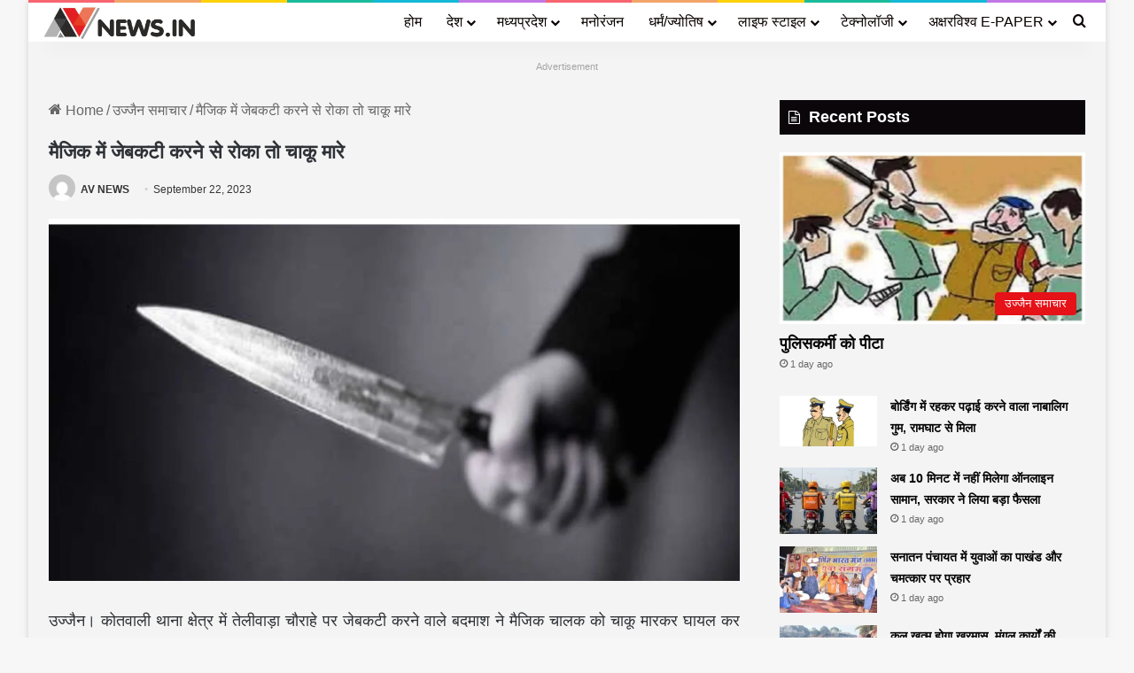

--- FILE ---
content_type: text/html; charset=UTF-8
request_url: https://avnews.in/%E0%A4%AE%E0%A5%88%E0%A4%9C%E0%A4%BF%E0%A4%95-%E0%A4%AE%E0%A5%87%E0%A4%82-%E0%A4%9C%E0%A5%87%E0%A4%AC%E0%A4%95%E0%A4%9F%E0%A5%80-%E0%A4%95%E0%A4%B0%E0%A4%A8%E0%A5%87-%E0%A4%B8%E0%A5%87-%E0%A4%B0/
body_size: 33404
content:
<!DOCTYPE html><html lang="en-US" class="" data-skin="light"><head><script data-no-optimize="1">var litespeed_docref=sessionStorage.getItem("litespeed_docref");litespeed_docref&&(Object.defineProperty(document,"referrer",{get:function(){return litespeed_docref}}),sessionStorage.removeItem("litespeed_docref"));</script> <meta charset="UTF-8" /><link rel="profile" href="https://gmpg.org/xfn/11" /><meta name='robots' content='index, follow, max-image-preview:large, max-snippet:-1, max-video-preview:-1' /><title>मैजिक में जेबकटी करने से रोका तो चाकू मारे - AV News</title><link rel="canonical" href="https://avnews.in/मैजिक-में-जेबकटी-करने-से-र/" /><meta property="og:locale" content="en_US" /><meta property="og:type" content="article" /><meta property="og:title" content="मैजिक में जेबकटी करने से रोका तो चाकू मारे - AV News" /><meta property="og:description" content="उज्जैन। कोतवाली थाना क्षेत्र में तेलीवाड़ा चौराहे पर जेबकटी करने वाले बदमाश ने मैजिक चालक को चाकू मारकर घायल कर दिया। पुलिस ने आरोपी के खिलिाफ धारा 324 सहित अन्य धाराओं के तहत केस दर्ज कर लिया है। घायल मैजिक चालक को जिला अस्पताल में भर्ती कराया गया जहां उपचार किया जा रहा है। पुलिस &hellip;" /><meta property="og:url" content="https://avnews.in/मैजिक-में-जेबकटी-करने-से-र/" /><meta property="og:site_name" content="AV News" /><meta property="article:published_time" content="2023-09-22T08:22:54+00:00" /><meta property="og:image" content="https://i0.wp.com/avnews.in/wp-content/uploads/2024/02/chaku_1.jpg?fit=1200%2C628&ssl=1" /><meta property="og:image:width" content="1200" /><meta property="og:image:height" content="628" /><meta property="og:image:type" content="image/jpeg" /><meta name="author" content="AV NEWS" /><meta name="twitter:card" content="summary_large_image" /><meta name="twitter:label1" content="Written by" /><meta name="twitter:data1" content="AV NEWS" /> <script type="application/ld+json" class="yoast-schema-graph">{"@context":"https://schema.org","@graph":[{"@type":"WebPage","@id":"https://avnews.in/%e0%a4%ae%e0%a5%88%e0%a4%9c%e0%a4%bf%e0%a4%95-%e0%a4%ae%e0%a5%87%e0%a4%82-%e0%a4%9c%e0%a5%87%e0%a4%ac%e0%a4%95%e0%a4%9f%e0%a5%80-%e0%a4%95%e0%a4%b0%e0%a4%a8%e0%a5%87-%e0%a4%b8%e0%a5%87-%e0%a4%b0/","url":"https://avnews.in/%e0%a4%ae%e0%a5%88%e0%a4%9c%e0%a4%bf%e0%a4%95-%e0%a4%ae%e0%a5%87%e0%a4%82-%e0%a4%9c%e0%a5%87%e0%a4%ac%e0%a4%95%e0%a4%9f%e0%a5%80-%e0%a4%95%e0%a4%b0%e0%a4%a8%e0%a5%87-%e0%a4%b8%e0%a5%87-%e0%a4%b0/","name":"मैजिक में जेबकटी करने से रोका तो चाकू मारे - AV News","isPartOf":{"@id":"https://avnews.in/#website"},"primaryImageOfPage":{"@id":"https://avnews.in/%e0%a4%ae%e0%a5%88%e0%a4%9c%e0%a4%bf%e0%a4%95-%e0%a4%ae%e0%a5%87%e0%a4%82-%e0%a4%9c%e0%a5%87%e0%a4%ac%e0%a4%95%e0%a4%9f%e0%a5%80-%e0%a4%95%e0%a4%b0%e0%a4%a8%e0%a5%87-%e0%a4%b8%e0%a5%87-%e0%a4%b0/#primaryimage"},"image":{"@id":"https://avnews.in/%e0%a4%ae%e0%a5%88%e0%a4%9c%e0%a4%bf%e0%a4%95-%e0%a4%ae%e0%a5%87%e0%a4%82-%e0%a4%9c%e0%a5%87%e0%a4%ac%e0%a4%95%e0%a4%9f%e0%a5%80-%e0%a4%95%e0%a4%b0%e0%a4%a8%e0%a5%87-%e0%a4%b8%e0%a5%87-%e0%a4%b0/#primaryimage"},"thumbnailUrl":"https://avnews.in/wp-content/uploads/2024/02/chaku_1.jpg","datePublished":"2023-09-22T08:22:54+00:00","author":{"@id":"https://avnews.in/#/schema/person/ebf6bbcd03f4257be676ba70e529dde1"},"breadcrumb":{"@id":"https://avnews.in/%e0%a4%ae%e0%a5%88%e0%a4%9c%e0%a4%bf%e0%a4%95-%e0%a4%ae%e0%a5%87%e0%a4%82-%e0%a4%9c%e0%a5%87%e0%a4%ac%e0%a4%95%e0%a4%9f%e0%a5%80-%e0%a4%95%e0%a4%b0%e0%a4%a8%e0%a5%87-%e0%a4%b8%e0%a5%87-%e0%a4%b0/#breadcrumb"},"inLanguage":"en-US","potentialAction":[{"@type":"ReadAction","target":["https://avnews.in/%e0%a4%ae%e0%a5%88%e0%a4%9c%e0%a4%bf%e0%a4%95-%e0%a4%ae%e0%a5%87%e0%a4%82-%e0%a4%9c%e0%a5%87%e0%a4%ac%e0%a4%95%e0%a4%9f%e0%a5%80-%e0%a4%95%e0%a4%b0%e0%a4%a8%e0%a5%87-%e0%a4%b8%e0%a5%87-%e0%a4%b0/"]}]},{"@type":"ImageObject","inLanguage":"en-US","@id":"https://avnews.in/%e0%a4%ae%e0%a5%88%e0%a4%9c%e0%a4%bf%e0%a4%95-%e0%a4%ae%e0%a5%87%e0%a4%82-%e0%a4%9c%e0%a5%87%e0%a4%ac%e0%a4%95%e0%a4%9f%e0%a5%80-%e0%a4%95%e0%a4%b0%e0%a4%a8%e0%a5%87-%e0%a4%b8%e0%a5%87-%e0%a4%b0/#primaryimage","url":"https://avnews.in/wp-content/uploads/2024/02/chaku_1.jpg","contentUrl":"https://avnews.in/wp-content/uploads/2024/02/chaku_1.jpg","width":1200,"height":628},{"@type":"BreadcrumbList","@id":"https://avnews.in/%e0%a4%ae%e0%a5%88%e0%a4%9c%e0%a4%bf%e0%a4%95-%e0%a4%ae%e0%a5%87%e0%a4%82-%e0%a4%9c%e0%a5%87%e0%a4%ac%e0%a4%95%e0%a4%9f%e0%a5%80-%e0%a4%95%e0%a4%b0%e0%a4%a8%e0%a5%87-%e0%a4%b8%e0%a5%87-%e0%a4%b0/#breadcrumb","itemListElement":[{"@type":"ListItem","position":1,"name":"Home","item":"https://avnews.in/"},{"@type":"ListItem","position":2,"name":"मैजिक में जेबकटी करने से रोका तो चाकू मारे"}]},{"@type":"WebSite","@id":"https://avnews.in/#website","url":"https://avnews.in/","name":"AV News","description":"Latest Trending News Update Daily!","potentialAction":[{"@type":"SearchAction","target":{"@type":"EntryPoint","urlTemplate":"https://avnews.in/?s={search_term_string}"},"query-input":{"@type":"PropertyValueSpecification","valueRequired":true,"valueName":"search_term_string"}}],"inLanguage":"en-US"},{"@type":"Person","@id":"https://avnews.in/#/schema/person/ebf6bbcd03f4257be676ba70e529dde1","name":"AV NEWS","image":{"@type":"ImageObject","inLanguage":"en-US","@id":"https://avnews.in/#/schema/person/image/","url":"https://avnews.in/wp-content/litespeed/avatar/8e7fcf653212832daf6e789002ac190c.jpg?ver=1768059858","contentUrl":"https://avnews.in/wp-content/litespeed/avatar/8e7fcf653212832daf6e789002ac190c.jpg?ver=1768059858","caption":"AV NEWS"},"sameAs":["https://avnews.in/avnews"],"url":"https://avnews.in/author/adf_adminwer/"}]}</script> <link rel="alternate" type="application/rss+xml" title="AV News &raquo; Feed" href="https://avnews.in/feed/" /><style type="text/css">:root{				
			--tie-preset-gradient-1: linear-gradient(135deg, rgba(6, 147, 227, 1) 0%, rgb(155, 81, 224) 100%);
			--tie-preset-gradient-2: linear-gradient(135deg, rgb(122, 220, 180) 0%, rgb(0, 208, 130) 100%);
			--tie-preset-gradient-3: linear-gradient(135deg, rgba(252, 185, 0, 1) 0%, rgba(255, 105, 0, 1) 100%);
			--tie-preset-gradient-4: linear-gradient(135deg, rgba(255, 105, 0, 1) 0%, rgb(207, 46, 46) 100%);
			--tie-preset-gradient-5: linear-gradient(135deg, rgb(238, 238, 238) 0%, rgb(169, 184, 195) 100%);
			--tie-preset-gradient-6: linear-gradient(135deg, rgb(74, 234, 220) 0%, rgb(151, 120, 209) 20%, rgb(207, 42, 186) 40%, rgb(238, 44, 130) 60%, rgb(251, 105, 98) 80%, rgb(254, 248, 76) 100%);
			--tie-preset-gradient-7: linear-gradient(135deg, rgb(255, 206, 236) 0%, rgb(152, 150, 240) 100%);
			--tie-preset-gradient-8: linear-gradient(135deg, rgb(254, 205, 165) 0%, rgb(254, 45, 45) 50%, rgb(107, 0, 62) 100%);
			--tie-preset-gradient-9: linear-gradient(135deg, rgb(255, 203, 112) 0%, rgb(199, 81, 192) 50%, rgb(65, 88, 208) 100%);
			--tie-preset-gradient-10: linear-gradient(135deg, rgb(255, 245, 203) 0%, rgb(182, 227, 212) 50%, rgb(51, 167, 181) 100%);
			--tie-preset-gradient-11: linear-gradient(135deg, rgb(202, 248, 128) 0%, rgb(113, 206, 126) 100%);
			--tie-preset-gradient-12: linear-gradient(135deg, rgb(2, 3, 129) 0%, rgb(40, 116, 252) 100%);
			--tie-preset-gradient-13: linear-gradient(135deg, #4D34FA, #ad34fa);
			--tie-preset-gradient-14: linear-gradient(135deg, #0057FF, #31B5FF);
			--tie-preset-gradient-15: linear-gradient(135deg, #FF007A, #FF81BD);
			--tie-preset-gradient-16: linear-gradient(135deg, #14111E, #4B4462);
			--tie-preset-gradient-17: linear-gradient(135deg, #F32758, #FFC581);

			
					--main-nav-background: #FFFFFF;
					--main-nav-secondry-background: rgba(0,0,0,0.03);
					--main-nav-primary-color: #0088ff;
					--main-nav-contrast-primary-color: #FFFFFF;
					--main-nav-text-color: #2c2f34;
					--main-nav-secondry-text-color: rgba(0,0,0,0.5);
					--main-nav-main-border-color: rgba(0,0,0,0.1);
					--main-nav-secondry-border-color: rgba(0,0,0,0.08);
				--tie-buttons-radius: 100px;
			}</style><link rel="alternate" title="oEmbed (JSON)" type="application/json+oembed" href="https://avnews.in/wp-json/oembed/1.0/embed?url=https%3A%2F%2Favnews.in%2F%25e0%25a4%25ae%25e0%25a5%2588%25e0%25a4%259c%25e0%25a4%25bf%25e0%25a4%2595-%25e0%25a4%25ae%25e0%25a5%2587%25e0%25a4%2582-%25e0%25a4%259c%25e0%25a5%2587%25e0%25a4%25ac%25e0%25a4%2595%25e0%25a4%259f%25e0%25a5%2580-%25e0%25a4%2595%25e0%25a4%25b0%25e0%25a4%25a8%25e0%25a5%2587-%25e0%25a4%25b8%25e0%25a5%2587-%25e0%25a4%25b0%2F" /><link rel="alternate" title="oEmbed (XML)" type="text/xml+oembed" href="https://avnews.in/wp-json/oembed/1.0/embed?url=https%3A%2F%2Favnews.in%2F%25e0%25a4%25ae%25e0%25a5%2588%25e0%25a4%259c%25e0%25a4%25bf%25e0%25a4%2595-%25e0%25a4%25ae%25e0%25a5%2587%25e0%25a4%2582-%25e0%25a4%259c%25e0%25a5%2587%25e0%25a4%25ac%25e0%25a4%2595%25e0%25a4%259f%25e0%25a5%2580-%25e0%25a4%2595%25e0%25a4%25b0%25e0%25a4%25a8%25e0%25a5%2587-%25e0%25a4%25b8%25e0%25a5%2587-%25e0%25a4%25b0%2F&#038;format=xml" /><meta name="viewport" content="width=device-width, initial-scale=1.0" /><style id='wp-img-auto-sizes-contain-inline-css' type='text/css'>img:is([sizes=auto i],[sizes^="auto," i]){contain-intrinsic-size:3000px 1500px}
/*# sourceURL=wp-img-auto-sizes-contain-inline-css */</style><link data-optimized="2" rel="stylesheet" href="https://avnews.in/wp-content/litespeed/css/941b1f4f78bb7ec1370a084976f7434c.css?ver=70618" /><style id='global-styles-inline-css' type='text/css'>:root{--wp--preset--aspect-ratio--square: 1;--wp--preset--aspect-ratio--4-3: 4/3;--wp--preset--aspect-ratio--3-4: 3/4;--wp--preset--aspect-ratio--3-2: 3/2;--wp--preset--aspect-ratio--2-3: 2/3;--wp--preset--aspect-ratio--16-9: 16/9;--wp--preset--aspect-ratio--9-16: 9/16;--wp--preset--color--black: #000000;--wp--preset--color--cyan-bluish-gray: #abb8c3;--wp--preset--color--white: #ffffff;--wp--preset--color--pale-pink: #f78da7;--wp--preset--color--vivid-red: #cf2e2e;--wp--preset--color--luminous-vivid-orange: #ff6900;--wp--preset--color--luminous-vivid-amber: #fcb900;--wp--preset--color--light-green-cyan: #7bdcb5;--wp--preset--color--vivid-green-cyan: #00d084;--wp--preset--color--pale-cyan-blue: #8ed1fc;--wp--preset--color--vivid-cyan-blue: #0693e3;--wp--preset--color--vivid-purple: #9b51e0;--wp--preset--color--global-color: #e51016;--wp--preset--gradient--vivid-cyan-blue-to-vivid-purple: linear-gradient(135deg,rgb(6,147,227) 0%,rgb(155,81,224) 100%);--wp--preset--gradient--light-green-cyan-to-vivid-green-cyan: linear-gradient(135deg,rgb(122,220,180) 0%,rgb(0,208,130) 100%);--wp--preset--gradient--luminous-vivid-amber-to-luminous-vivid-orange: linear-gradient(135deg,rgb(252,185,0) 0%,rgb(255,105,0) 100%);--wp--preset--gradient--luminous-vivid-orange-to-vivid-red: linear-gradient(135deg,rgb(255,105,0) 0%,rgb(207,46,46) 100%);--wp--preset--gradient--very-light-gray-to-cyan-bluish-gray: linear-gradient(135deg,rgb(238,238,238) 0%,rgb(169,184,195) 100%);--wp--preset--gradient--cool-to-warm-spectrum: linear-gradient(135deg,rgb(74,234,220) 0%,rgb(151,120,209) 20%,rgb(207,42,186) 40%,rgb(238,44,130) 60%,rgb(251,105,98) 80%,rgb(254,248,76) 100%);--wp--preset--gradient--blush-light-purple: linear-gradient(135deg,rgb(255,206,236) 0%,rgb(152,150,240) 100%);--wp--preset--gradient--blush-bordeaux: linear-gradient(135deg,rgb(254,205,165) 0%,rgb(254,45,45) 50%,rgb(107,0,62) 100%);--wp--preset--gradient--luminous-dusk: linear-gradient(135deg,rgb(255,203,112) 0%,rgb(199,81,192) 50%,rgb(65,88,208) 100%);--wp--preset--gradient--pale-ocean: linear-gradient(135deg,rgb(255,245,203) 0%,rgb(182,227,212) 50%,rgb(51,167,181) 100%);--wp--preset--gradient--electric-grass: linear-gradient(135deg,rgb(202,248,128) 0%,rgb(113,206,126) 100%);--wp--preset--gradient--midnight: linear-gradient(135deg,rgb(2,3,129) 0%,rgb(40,116,252) 100%);--wp--preset--font-size--small: 13px;--wp--preset--font-size--medium: 20px;--wp--preset--font-size--large: 36px;--wp--preset--font-size--x-large: 42px;--wp--preset--spacing--20: 0.44rem;--wp--preset--spacing--30: 0.67rem;--wp--preset--spacing--40: 1rem;--wp--preset--spacing--50: 1.5rem;--wp--preset--spacing--60: 2.25rem;--wp--preset--spacing--70: 3.38rem;--wp--preset--spacing--80: 5.06rem;--wp--preset--shadow--natural: 6px 6px 9px rgba(0, 0, 0, 0.2);--wp--preset--shadow--deep: 12px 12px 50px rgba(0, 0, 0, 0.4);--wp--preset--shadow--sharp: 6px 6px 0px rgba(0, 0, 0, 0.2);--wp--preset--shadow--outlined: 6px 6px 0px -3px rgb(255, 255, 255), 6px 6px rgb(0, 0, 0);--wp--preset--shadow--crisp: 6px 6px 0px rgb(0, 0, 0);}:where(.is-layout-flex){gap: 0.5em;}:where(.is-layout-grid){gap: 0.5em;}body .is-layout-flex{display: flex;}.is-layout-flex{flex-wrap: wrap;align-items: center;}.is-layout-flex > :is(*, div){margin: 0;}body .is-layout-grid{display: grid;}.is-layout-grid > :is(*, div){margin: 0;}:where(.wp-block-columns.is-layout-flex){gap: 2em;}:where(.wp-block-columns.is-layout-grid){gap: 2em;}:where(.wp-block-post-template.is-layout-flex){gap: 1.25em;}:where(.wp-block-post-template.is-layout-grid){gap: 1.25em;}.has-black-color{color: var(--wp--preset--color--black) !important;}.has-cyan-bluish-gray-color{color: var(--wp--preset--color--cyan-bluish-gray) !important;}.has-white-color{color: var(--wp--preset--color--white) !important;}.has-pale-pink-color{color: var(--wp--preset--color--pale-pink) !important;}.has-vivid-red-color{color: var(--wp--preset--color--vivid-red) !important;}.has-luminous-vivid-orange-color{color: var(--wp--preset--color--luminous-vivid-orange) !important;}.has-luminous-vivid-amber-color{color: var(--wp--preset--color--luminous-vivid-amber) !important;}.has-light-green-cyan-color{color: var(--wp--preset--color--light-green-cyan) !important;}.has-vivid-green-cyan-color{color: var(--wp--preset--color--vivid-green-cyan) !important;}.has-pale-cyan-blue-color{color: var(--wp--preset--color--pale-cyan-blue) !important;}.has-vivid-cyan-blue-color{color: var(--wp--preset--color--vivid-cyan-blue) !important;}.has-vivid-purple-color{color: var(--wp--preset--color--vivid-purple) !important;}.has-black-background-color{background-color: var(--wp--preset--color--black) !important;}.has-cyan-bluish-gray-background-color{background-color: var(--wp--preset--color--cyan-bluish-gray) !important;}.has-white-background-color{background-color: var(--wp--preset--color--white) !important;}.has-pale-pink-background-color{background-color: var(--wp--preset--color--pale-pink) !important;}.has-vivid-red-background-color{background-color: var(--wp--preset--color--vivid-red) !important;}.has-luminous-vivid-orange-background-color{background-color: var(--wp--preset--color--luminous-vivid-orange) !important;}.has-luminous-vivid-amber-background-color{background-color: var(--wp--preset--color--luminous-vivid-amber) !important;}.has-light-green-cyan-background-color{background-color: var(--wp--preset--color--light-green-cyan) !important;}.has-vivid-green-cyan-background-color{background-color: var(--wp--preset--color--vivid-green-cyan) !important;}.has-pale-cyan-blue-background-color{background-color: var(--wp--preset--color--pale-cyan-blue) !important;}.has-vivid-cyan-blue-background-color{background-color: var(--wp--preset--color--vivid-cyan-blue) !important;}.has-vivid-purple-background-color{background-color: var(--wp--preset--color--vivid-purple) !important;}.has-black-border-color{border-color: var(--wp--preset--color--black) !important;}.has-cyan-bluish-gray-border-color{border-color: var(--wp--preset--color--cyan-bluish-gray) !important;}.has-white-border-color{border-color: var(--wp--preset--color--white) !important;}.has-pale-pink-border-color{border-color: var(--wp--preset--color--pale-pink) !important;}.has-vivid-red-border-color{border-color: var(--wp--preset--color--vivid-red) !important;}.has-luminous-vivid-orange-border-color{border-color: var(--wp--preset--color--luminous-vivid-orange) !important;}.has-luminous-vivid-amber-border-color{border-color: var(--wp--preset--color--luminous-vivid-amber) !important;}.has-light-green-cyan-border-color{border-color: var(--wp--preset--color--light-green-cyan) !important;}.has-vivid-green-cyan-border-color{border-color: var(--wp--preset--color--vivid-green-cyan) !important;}.has-pale-cyan-blue-border-color{border-color: var(--wp--preset--color--pale-cyan-blue) !important;}.has-vivid-cyan-blue-border-color{border-color: var(--wp--preset--color--vivid-cyan-blue) !important;}.has-vivid-purple-border-color{border-color: var(--wp--preset--color--vivid-purple) !important;}.has-vivid-cyan-blue-to-vivid-purple-gradient-background{background: var(--wp--preset--gradient--vivid-cyan-blue-to-vivid-purple) !important;}.has-light-green-cyan-to-vivid-green-cyan-gradient-background{background: var(--wp--preset--gradient--light-green-cyan-to-vivid-green-cyan) !important;}.has-luminous-vivid-amber-to-luminous-vivid-orange-gradient-background{background: var(--wp--preset--gradient--luminous-vivid-amber-to-luminous-vivid-orange) !important;}.has-luminous-vivid-orange-to-vivid-red-gradient-background{background: var(--wp--preset--gradient--luminous-vivid-orange-to-vivid-red) !important;}.has-very-light-gray-to-cyan-bluish-gray-gradient-background{background: var(--wp--preset--gradient--very-light-gray-to-cyan-bluish-gray) !important;}.has-cool-to-warm-spectrum-gradient-background{background: var(--wp--preset--gradient--cool-to-warm-spectrum) !important;}.has-blush-light-purple-gradient-background{background: var(--wp--preset--gradient--blush-light-purple) !important;}.has-blush-bordeaux-gradient-background{background: var(--wp--preset--gradient--blush-bordeaux) !important;}.has-luminous-dusk-gradient-background{background: var(--wp--preset--gradient--luminous-dusk) !important;}.has-pale-ocean-gradient-background{background: var(--wp--preset--gradient--pale-ocean) !important;}.has-electric-grass-gradient-background{background: var(--wp--preset--gradient--electric-grass) !important;}.has-midnight-gradient-background{background: var(--wp--preset--gradient--midnight) !important;}.has-small-font-size{font-size: var(--wp--preset--font-size--small) !important;}.has-medium-font-size{font-size: var(--wp--preset--font-size--medium) !important;}.has-large-font-size{font-size: var(--wp--preset--font-size--large) !important;}.has-x-large-font-size{font-size: var(--wp--preset--font-size--x-large) !important;}
/*# sourceURL=global-styles-inline-css */</style><style id='classic-theme-styles-inline-css' type='text/css'>/*! This file is auto-generated */
.wp-block-button__link{color:#fff;background-color:#32373c;border-radius:9999px;box-shadow:none;text-decoration:none;padding:calc(.667em + 2px) calc(1.333em + 2px);font-size:1.125em}.wp-block-file__button{background:#32373c;color:#fff;text-decoration:none}
/*# sourceURL=/wp-includes/css/classic-themes.min.css */</style><style id='tie-css-print-inline-css' type='text/css'>.wf-active body{font-family: 'Noto Sans';}.wf-active .logo-text,.wf-active h1,.wf-active h2,.wf-active h3,.wf-active h4,.wf-active h5,.wf-active h6,.wf-active .the-subtitle{font-family: 'Noto Sans';}.wf-active #main-nav .main-menu > ul > li > a{font-family: 'Noto Sans';}.wf-active blockquote p{font-family: 'Noto Sans';}body{font-size: 16px;line-height: 1.5;}#top-nav .top-menu > ul > li > a{font-size: 22px;font-weight: 500;}#main-nav .main-menu > ul > li > a{font-size: 16px;font-weight: 500;}#main-nav .main-menu > ul ul li a{font-size: 22px;font-weight: 500;}#mobile-menu li a{font-size: 18px;font-weight: 500;text-transform: lowercase;}.entry-header h1.entry-title{font-size: 22px;font-weight: 600;}h1.page-title{font-size: 22px;}#the-post .entry-content,#the-post .entry-content p{font-size: 18px;font-weight: 500;}#the-post .entry-content blockquote,#the-post .entry-content blockquote p{font-size: 14px;}#tie-wrapper .mag-box-title h3{font-size: 22px;}#tie-wrapper .widget-title .the-subtitle,#tie-wrapper #comments-title,#tie-wrapper .comment-reply-title,#tie-wrapper .woocommerce-tabs .panel h2,#tie-wrapper .related.products h2,#tie-wrapper #bbpress-forums #new-post > fieldset.bbp-form > legend,#tie-wrapper .entry-content .review-box-header{font-size: 18px;}#tie-wrapper .media-page-layout .thumb-title,#tie-wrapper .mag-box.full-width-img-news-box .posts-items>li .post-title,#tie-wrapper .miscellaneous-box .posts-items>li:first-child .post-title,#tie-wrapper .big-thumb-left-box .posts-items li:first-child .post-title{font-size: 26px;}#tie-wrapper .mag-box.wide-post-box .posts-items>li:nth-child(n) .post-title,#tie-wrapper .mag-box.big-post-left-box li:first-child .post-title,#tie-wrapper .mag-box.big-post-top-box li:first-child .post-title,#tie-wrapper .mag-box.half-box li:first-child .post-title,#tie-wrapper .mag-box.big-posts-box .posts-items>li:nth-child(n) .post-title,#tie-wrapper .mag-box.mini-posts-box .posts-items>li:nth-child(n) .post-title,#tie-wrapper .mag-box.latest-poroducts-box .products .product h2{font-size: 24px;font-weight: 600;line-height: 1.5;}#tie-wrapper .mag-box.big-post-left-box li:not(:first-child) .post-title,#tie-wrapper .mag-box.big-post-top-box li:not(:first-child) .post-title,#tie-wrapper .mag-box.half-box li:not(:first-child) .post-title,#tie-wrapper .mag-box.big-thumb-left-box li:not(:first-child) .post-title,#tie-wrapper .mag-box.scrolling-box .slide .post-title,#tie-wrapper .mag-box.miscellaneous-box li:not(:first-child) .post-title{font-size: 18px;font-weight: 600;line-height: 1.5;}@media (min-width: 992px){.full-width .fullwidth-slider-wrapper .thumb-overlay .thumb-content .thumb-title,.full-width .wide-next-prev-slider-wrapper .thumb-overlay .thumb-content .thumb-title,.full-width .wide-slider-with-navfor-wrapper .thumb-overlay .thumb-content .thumb-title,.full-width .boxed-slider-wrapper .thumb-overlay .thumb-title{font-size: 20px;}}:root:root{--brand-color: #e51016;--dark-brand-color: #b30000;--bright-color: #FFFFFF;--base-color: #2c2f34;}#reading-position-indicator{box-shadow: 0 0 10px rgba( 229,16,22,0.7);}:root:root{--brand-color: #e51016;--dark-brand-color: #b30000;--bright-color: #FFFFFF;--base-color: #2c2f34;}#reading-position-indicator{box-shadow: 0 0 10px rgba( 229,16,22,0.7);}#tie-container a.post-title:hover,#tie-container .post-title a:hover,#tie-container .thumb-overlay .thumb-title a:hover{background-size: 100% 2px;text-decoration: none !important;}a.post-title,.post-title a{background-image: linear-gradient(to bottom,#000 0%,#000 98%);background-size: 0 1px;background-repeat: no-repeat;background-position: left 100%;color: #000;}.dark-skin a.post-title,.dark-skin .post-title a{color: #fff;background-image: linear-gradient(to bottom,#fff 0%,#fff 98%);}#top-nav .breaking-title{color: #FFFFFF;}#top-nav .breaking-title:before{background-color: #e51016;}#top-nav .breaking-news-nav li:hover{background-color: #e51016;border-color: #e51016;}#main-nav,#main-nav .menu-sub-content,#main-nav .comp-sub-menu,#main-nav ul.cats-vertical li a.is-active,#main-nav ul.cats-vertical li a:hover,#autocomplete-suggestions.search-in-main-nav{background-color: #ffffff;}#main-nav{border-width: 0;}#theme-header #main-nav:not(.fixed-nav){bottom: 0;}#main-nav .icon-basecloud-bg:after{color: #ffffff;}#autocomplete-suggestions.search-in-main-nav{border-color: rgba(0,0,0,0.07);}.main-nav-boxed #main-nav .main-menu-wrapper{border-width: 0;}#main-nav a:not(:hover),#main-nav a.social-link:not(:hover) span,#main-nav .dropdown-social-icons li a span,#autocomplete-suggestions.search-in-main-nav a{color: #0a0101;}#theme-header:not(.main-nav-boxed) #main-nav,.main-nav-boxed .main-menu-wrapper{border-right: 0 none !important;border-left : 0 none !important;border-top : 0 none !important;}#theme-header:not(.main-nav-boxed) #main-nav,.main-nav-boxed .main-menu-wrapper{border-right: 0 none !important;border-left : 0 none !important;border-bottom : 0 none !important;}.main-nav,.search-in-main-nav{--main-nav-primary-color: #e51016;--tie-buttons-color: #e51016;--tie-buttons-border-color: #e51016;--tie-buttons-text: #FFFFFF;--tie-buttons-hover-color: #c70000;}#main-nav .mega-links-head:after,#main-nav .cats-horizontal a.is-active,#main-nav .cats-horizontal a:hover,#main-nav .spinner > div{background-color: #e51016;}#main-nav .menu ul li:hover > a,#main-nav .menu ul li.current-menu-item:not(.mega-link-column) > a,#main-nav .components a:hover,#main-nav .components > li:hover > a,#main-nav #search-submit:hover,#main-nav .cats-vertical a.is-active,#main-nav .cats-vertical a:hover,#main-nav .mega-menu .post-meta a:hover,#main-nav .mega-menu .post-box-title a:hover,#autocomplete-suggestions.search-in-main-nav a:hover,#main-nav .spinner-circle:after{color: #e51016;}#main-nav .menu > li.tie-current-menu > a,#main-nav .menu > li:hover > a,.theme-header #main-nav .mega-menu .cats-horizontal a.is-active,.theme-header #main-nav .mega-menu .cats-horizontal a:hover{color: #FFFFFF;}#main-nav .menu > li.tie-current-menu > a:before,#main-nav .menu > li:hover > a:before{border-top-color: #FFFFFF;}#main-nav,#main-nav input,#main-nav #search-submit,#main-nav .fa-spinner,#main-nav .comp-sub-menu,#main-nav .tie-weather-widget{color: #0a0101;}#main-nav input::-moz-placeholder{color: #0a0101;}#main-nav input:-moz-placeholder{color: #0a0101;}#main-nav input:-ms-input-placeholder{color: #0a0101;}#main-nav input::-webkit-input-placeholder{color: #0a0101;}#main-nav .mega-menu .post-meta,#main-nav .mega-menu .post-meta a,#autocomplete-suggestions.search-in-main-nav .post-meta{color: rgba(10,1,1,0.6);}#main-nav .weather-icon .icon-cloud,#main-nav .weather-icon .icon-basecloud-bg,#main-nav .weather-icon .icon-cloud-behind{color: #0a0101 !important;}#tie-body .sidebar .widget-title{background-color: #070006;}#tie-container #tie-wrapper,.post-layout-8 #content{background-color: #f4f4f4;}#footer{background-color: rgba(0,72,99,0.3);}#site-info{background-color: #ffffff;}#footer .posts-list-counter .posts-list-items li.widget-post-list:before{border-color: rgba(0,72,99,0.3);}#footer .timeline-widget a .date:before{border-color: rgba(0,72,99,0.8);}#footer .footer-boxed-widget-area,#footer textarea,#footer input:not([type=submit]),#footer select,#footer code,#footer kbd,#footer pre,#footer samp,#footer .show-more-button,#footer .slider-links .tie-slider-nav span,#footer #wp-calendar,#footer #wp-calendar tbody td,#footer #wp-calendar thead th,#footer .widget.buddypress .item-options a{border-color: rgba(255,255,255,0.1);}#footer .social-statistics-widget .white-bg li.social-icons-item a,#footer .widget_tag_cloud .tagcloud a,#footer .latest-tweets-widget .slider-links .tie-slider-nav span,#footer .widget_layered_nav_filters a{border-color: rgba(255,255,255,0.1);}#footer .social-statistics-widget .white-bg li:before{background: rgba(255,255,255,0.1);}.site-footer #wp-calendar tbody td{background: rgba(255,255,255,0.02);}#footer .white-bg .social-icons-item a span.followers span,#footer .circle-three-cols .social-icons-item a .followers-num,#footer .circle-three-cols .social-icons-item a .followers-name{color: rgba(255,255,255,0.8);}#footer .timeline-widget ul:before,#footer .timeline-widget a:not(:hover) .date:before{background-color: #002a45;}#footer,#footer textarea,#footer input:not([type='submit']),#footer select,#footer #wp-calendar tbody,#footer .tie-slider-nav li span:not(:hover),#footer .widget_categories li a:before,#footer .widget_product_categories li a:before,#footer .widget_layered_nav li a:before,#footer .widget_archive li a:before,#footer .widget_nav_menu li a:before,#footer .widget_meta li a:before,#footer .widget_pages li a:before,#footer .widget_recent_entries li a:before,#footer .widget_display_forums li a:before,#footer .widget_display_views li a:before,#footer .widget_rss li a:before,#footer .widget_display_stats dt:before,#footer .subscribe-widget-content h3,#footer .about-author .social-icons a:not(:hover) span{color: #0a0a0a;}#footer post-widget-body .meta-item,#footer .post-meta,#footer .stream-title,#footer.dark-skin .timeline-widget .date,#footer .wp-caption .wp-caption-text,#footer .rss-date{color: rgba(10,10,10,0.7);}#footer input::-moz-placeholder{color: #0a0a0a;}#footer input:-moz-placeholder{color: #0a0a0a;}#footer input:-ms-input-placeholder{color: #0a0a0a;}#footer input::-webkit-input-placeholder{color: #0a0a0a;}.site-footer.dark-skin a:not(:hover){color: #0a0a0a;}#site-info,#site-info ul.social-icons li a:not(:hover) span{color: #0a0a0a;}#footer .site-info a:not(:hover){color: #0a0a0a;}#footer .site-info a:hover{color: #0a0a0a;}.meta-views.meta-item .tie-icon-fire:before{content: "\f06e" !important;}@media (max-width: 991px){.side-aside #mobile-menu .menu > li{border-color: rgba(255,255,255,0.05);}}@media (max-width: 991px){.side-aside.normal-side{background-color: #34495e;}}.side-aside #mobile-menu li a,.side-aside #mobile-menu .mobile-arrows,.side-aside #mobile-search .search-field{color: #ffffff;}#mobile-search .search-field::-moz-placeholder {color: #ffffff;}#mobile-search .search-field:-moz-placeholder {color: #ffffff;}#mobile-search .search-field:-ms-input-placeholder {color: #ffffff;}#mobile-search .search-field::-webkit-input-placeholder {color: #ffffff;}@media (max-width: 991px){.tie-btn-close span{color: #ffffff;}}.mobile-header-components li.custom-menu-link > a,#mobile-menu-icon .menu-text{color: #34495e!important;}#mobile-menu-icon .nav-icon,#mobile-menu-icon .nav-icon:before,#mobile-menu-icon .nav-icon:after{background-color: #34495e!important;}@media (max-width: 991px){#theme-header.has-normal-width-logo #logo img {width:95px !important;max-width:100% !important;height: auto !important;max-height: 200px !important;}}#respond .comment-form-email {width: 100% !important;float: none !important;}
/*# sourceURL=tie-css-print-inline-css */</style> <script type="litespeed/javascript" data-src="https://avnews.in/wp-includes/js/jquery/jquery.min.js" id="jquery-core-js"></script> <link rel="https://api.w.org/" href="https://avnews.in/wp-json/" /><link rel="alternate" title="JSON" type="application/json" href="https://avnews.in/wp-json/wp/v2/posts/339231" /><link rel="EditURI" type="application/rsd+xml" title="RSD" href="https://avnews.in/xmlrpc.php?rsd" /><meta name="generator" content="WordPress 6.9" /><link rel='shortlink' href='https://avnews.in/?p=339231' /> <script type="litespeed/javascript" data-src="https://jsc.mgid.com/site/1018473.js"></script>  <script type="litespeed/javascript" data-src="https://www.googletagmanager.com/gtag/js?id=G-HMY0FP1CMM"></script> <script type="litespeed/javascript">window.dataLayer=window.dataLayer||[];function gtag(){dataLayer.push(arguments)}
gtag('js',new Date());gtag('config','G-HMY0FP1CMM')</script> <meta name="google-site-verification" content="WE3ob7nOjl0EBhps8ulmvixdTjxd4wG9CehGxY6mois" /> <script type="litespeed/javascript" data-src="https://pagead2.googlesyndication.com/pagead/js/adsbygoogle.js?client=ca-pub-3911437237967419"
     crossorigin="anonymous"></script> <meta name="google-adsense-account" content="ca-pub-3911437237967419"><link rel="preconnect" href="https://securepubads.g.doubleclick.net" /><link rel="prefetch" href="https://securepubads.g.doubleclick.net/tag/js/gpt.js" /><link rel="preconnect" href="//theadsparks.com"> <script src="https://theadsparks.com/static/pub/avnews_in/jb-adswrapper.js" defer></script><script type="litespeed/javascript">window.is_wp=1;window._izootoModule=window._izootoModule||{};window._izootoModule.swPath="https://avnews.in/wp-content/plugins/izooto-web-push/includes/service-worker.php?sw=1e3169351aac13331a1018a77241549ebba9ba17"</script> <script type="litespeed/javascript">window._izq=window._izq||[];window._izq.push(["init"])</script> <meta http-equiv="X-UA-Compatible" content="IE=edge"><script type="litespeed/javascript" data-src="https://jsc.mgid.com/site/1018473.js"></script> <script type="litespeed/javascript" data-src="https://pagead2.googlesyndication.com/pagead/js/adsbygoogle.js?client=ca-pub-3911437237967419"
     crossorigin="anonymous"></script> <link rel="icon" href="https://avnews.in/wp-content/uploads/2024/02/favicon-icon-avnews.webp" sizes="32x32" /><link rel="icon" href="https://avnews.in/wp-content/uploads/2024/02/favicon-icon-avnews.webp" sizes="192x192" /><link rel="apple-touch-icon" href="https://avnews.in/wp-content/uploads/2024/02/favicon-icon-avnews.webp" /><meta name="msapplication-TileImage" content="https://avnews.in/wp-content/uploads/2024/02/favicon-icon-avnews.webp" /><style type="text/css" id="wp-custom-css">.wide-slider-nav-wrapper .thumb-meta {
    color: #e6e6e6;
    margin-bottom: 2px;
    display: none;
}
.page-id-368743 input.wpcf7-form-control
 {
    width: 70%;
    margin-bottom: 11px;
    background-color: #fbfbfb;
    border-radius: 33px;
    margin: 0 auto;
    display: block;
    line-height: 22px;
}
p.rerert {
    margin-left: 17%;
}
input.wpcf7-form-control.wpcf7-submit.has-spinner {
    background-color: #e5292e;
}

.main-slider .thumb-meta {
    color: #ffffff;
    display: none;
}
.page-id-368743 .mag-box-title h3 {
    font-size: 22px;
    text-align: center;
    display: block;
    margin: 0 auto;
}
@media (max-width: 768px) {
	.page-id-368743 input.wpcf7-form-control
 {
    width: 90%;
   
}
	p.rerert {
    margin-left: 10%;
}
}
.page-id-398501 div#simple-image-popup {
    background: transparent;
    position: absolute;
	z-index: 0;
}
.page-id-398501 .simple-image-popup-plugin__inner {
    display: none !important;
    background-color: #fff !important;
}</style></head><body id="tie-body" class="wp-singular post-template-default single single-post postid-339231 single-format-standard wp-theme-jannah eio-default boxed-layout wrapper-has-shadow block-head-7 magazine2 is-thumb-overlay-disabled is-desktop is-header-layout-1 has-header-ad sidebar-right has-sidebar post-layout-1 narrow-title-narrow-media has-mobile-share hide_banner_comments"><div class="background-overlay"><div id="tie-container" class="site tie-container"><div id="tie-wrapper"><div class="rainbow-line"></div><header id="theme-header" class="theme-header header-layout-1 main-nav-light main-nav-default-light main-nav-below has-stream-item has-shadow is-stretch-header has-normal-width-logo mobile-header-default"><div class="main-nav-wrapper"><nav id="main-nav" data-skin="search-in-main-nav" class="main-nav header-nav live-search-parent menu-style-line menu-style-minimal" style="line-height:44px" aria-label="Primary Navigation"><div class="container"><div class="main-menu-wrapper"><div class="header-layout-1-logo" style="width:300px"><div id="logo" class="image-logo" style="margin-top: 2px; margin-bottom: 2px;">
<a title="AV News" href="https://avnews.in/">
<picture class="tie-logo-default tie-logo-picture">
<source class="tie-logo-source-default tie-logo-source" srcset="https://avnews.in/wp-content/uploads/2024/02/AV-1-1-1.webp">
<img data-lazyloaded="1" src="[data-uri]" class="tie-logo-img-default tie-logo-img" data-src="https://avnews.in/wp-content/uploads/2024/02/AV-1-1-1.webp" alt="AV News" width="300" height="40" style="max-height:40px !important; width: auto;" />
</picture>
</a></div></div><div id="mobile-header-components-area_2" class="mobile-header-components"><ul class="components"><li class="mobile-component_menu custom-menu-link"><a href="#" id="mobile-menu-icon" class="menu-text-wrapper"><span class="tie-mobile-menu-icon nav-icon is-layout-3"></span><span class="menu-text">Menu</span></a></li></ul></div><div id="menu-components-wrap"><div id="sticky-logo" class="image-logo">
<a title="AV News" href="https://avnews.in/">
<picture class="tie-logo-default tie-logo-picture">
<source class="tie-logo-source-default tie-logo-source" srcset="https://avnews.in/wp-content/uploads/2024/02/AV-1-1-1.webp">
<img data-lazyloaded="1" src="[data-uri]" width="620" height="143" class="tie-logo-img-default tie-logo-img" data-src="https://avnews.in/wp-content/uploads/2024/02/AV-1-1-1.webp" alt="AV News" style="max-height:40px; width: auto;" />
</picture>
</a></div><div class="flex-placeholder"></div><div class="main-menu main-menu-wrap"><div id="main-nav-menu" class="main-menu header-menu"><ul id="menu-main-menu" class="menu"><li id="menu-item-382954" class="menu-item menu-item-type-post_type menu-item-object-page menu-item-home menu-item-382954"><a href="https://avnews.in/">होम</a></li><li id="menu-item-344925" class="menu-item menu-item-type-taxonomy menu-item-object-category menu-item-has-children menu-item-344925"><a href="https://avnews.in/category/desh/">देश</a><ul class="sub-menu menu-sub-content"><li id="menu-item-349139" class="menu-item menu-item-type-taxonomy menu-item-object-category menu-item-349139"><a href="https://avnews.in/category/lok-sabha-election-2024/">लोकसभा चुनाव 2024</a></li><li id="menu-item-344933" class="menu-item menu-item-type-taxonomy menu-item-object-category menu-item-344933"><a href="https://avnews.in/category/videsh/">विदेश</a></li></ul></li><li id="menu-item-344929" class="menu-item menu-item-type-taxonomy menu-item-object-category menu-item-has-children menu-item-344929"><a href="https://avnews.in/category/madhya-pradesh/">मध्यप्रदेश</a><ul class="sub-menu menu-sub-content"><li id="menu-item-344918" class="menu-item menu-item-type-taxonomy menu-item-object-category current-post-ancestor current-menu-parent current-post-parent menu-item-344918"><a href="https://avnews.in/category/ujjain/">उज्जैन समाचार</a></li><li id="menu-item-344916" class="menu-item menu-item-type-taxonomy menu-item-object-category menu-item-344916"><a href="https://avnews.in/category/indore/">इंदौर समाचार</a></li><li id="menu-item-344915" class="menu-item menu-item-type-taxonomy menu-item-object-category menu-item-344915"><a href="https://avnews.in/category/agar-malwa/">आगर मालवा</a></li><li id="menu-item-344917" class="menu-item menu-item-type-taxonomy menu-item-object-category menu-item-344917"><a href="https://avnews.in/category/ujjain-activity/">उज्जैन एक्टिविटी</a></li></ul></li><li id="menu-item-344930" class="menu-item menu-item-type-taxonomy menu-item-object-category menu-item-344930"><a href="https://avnews.in/category/entertainment/">मनोरंजन</a></li><li id="menu-item-344926" class="menu-item menu-item-type-taxonomy menu-item-object-category menu-item-has-children menu-item-344926"><a href="https://avnews.in/category/dharm-jyotish/">धर्मं/ज्योतिष</a><ul class="sub-menu menu-sub-content"><li id="menu-item-344931" class="menu-item menu-item-type-taxonomy menu-item-object-category menu-item-344931"><a href="https://avnews.in/category/%e0%a4%b0%e0%a4%be%e0%a4%b6%e0%a4%bf%e0%a4%ab%e0%a4%b2/">राशिफल</a></li><li id="menu-item-344910" class="menu-item menu-item-type-taxonomy menu-item-object-category menu-item-344910"><a href="https://avnews.in/category/84-%e0%a4%ae%e0%a4%b9%e0%a4%be%e0%a4%a6%e0%a5%87%e0%a4%b5-%e0%a4%aa%e0%a4%b0%e0%a4%bf%e0%a4%95%e0%a5%8d%e0%a4%b0%e0%a4%ae%e0%a4%be/">84 महादेव परिक्रमा</a></li></ul></li><li id="menu-item-344936" class="menu-item menu-item-type-custom menu-item-object-custom menu-item-has-children menu-item-344936"><a href="#">लाइफ स्टाइल</a><ul class="sub-menu menu-sub-content"><li id="menu-item-344934" class="menu-item menu-item-type-taxonomy menu-item-object-category menu-item-344934"><a href="https://avnews.in/category/%e0%a4%b9%e0%a5%87%e0%a4%b2%e0%a5%8d%e0%a4%a5-%e0%a4%8f%e0%a4%82%e0%a4%a1-%e0%a4%ab%e0%a4%bf%e0%a4%9f%e0%a4%a8%e0%a5%87%e0%a4%b8/">हेल्थ एंड फिटनेस</a></li><li id="menu-item-344927" class="menu-item menu-item-type-taxonomy menu-item-object-category menu-item-344927"><a href="https://avnews.in/category/parenting-and-child/">पेरेन्टिंग एंड चाइल्ड</a></li><li id="menu-item-344928" class="menu-item menu-item-type-taxonomy menu-item-object-category menu-item-344928"><a href="https://avnews.in/category/beauty-and-fashion/">ब्यूटी एंड फैशन</a></li><li id="menu-item-344932" class="menu-item menu-item-type-taxonomy menu-item-object-category menu-item-344932"><a href="https://avnews.in/category/relationship-tips/">रिलेशनशिप</a></li></ul></li><li id="menu-item-344924" class="menu-item menu-item-type-taxonomy menu-item-object-category menu-item-has-children menu-item-344924"><a href="https://avnews.in/category/technology/">टेक्नोलॉजी</a><ul class="sub-menu menu-sub-content"><li id="menu-item-372779" class="menu-item menu-item-type-taxonomy menu-item-object-category menu-item-372779"><a href="https://avnews.in/category/auto/">Auto</a></li></ul></li><li id="menu-item-346272" class="menu-item menu-item-type-post_type menu-item-object-page menu-item-has-children menu-item-346272"><a href="https://avnews.in/e-paper/">अक्षरविश्व E-PAPER</a><ul class="sub-menu menu-sub-content"><li id="menu-item-346275" class="menu-item menu-item-type-post_type menu-item-object-page menu-item-346275"><a href="https://avnews.in/e-paper-ujjain/">E-Paper Ujjain</a></li><li id="menu-item-346274" class="menu-item menu-item-type-post_type menu-item-object-page menu-item-346274"><a href="https://avnews.in/e-paper-indore/">E-Paper Indore</a></li><li id="menu-item-346273" class="menu-item menu-item-type-post_type menu-item-object-page menu-item-346273"><a href="https://avnews.in/e-paper-shajapur/">E-Paper Shajapur</a></li><li id="menu-item-346584" class="menu-item menu-item-type-post_type menu-item-object-page menu-item-346584"><a href="https://avnews.in/e-paper-bhopal/">E-Paper Bhopal</a></li></ul></li></ul></div></div><ul class="components"><li class="search-compact-icon menu-item custom-menu-link">
<a href="#" class="tie-search-trigger">
<span class="tie-icon-search tie-search-icon" aria-hidden="true"></span>
<span class="screen-reader-text">Search for</span>
</a></li></ul></div></div></div></nav></div></header><div class="stream-item stream-item-top-wrapper"><div class="stream-item-top"><span class="stream-title">Advertisement</span><div class="stream-item-size" style=""><script type="litespeed/javascript" data-src="https://pagead2.googlesyndication.com/pagead/js/adsbygoogle.js?client=ca-pub-3911437237967419"
     crossorigin="anonymous"></script> 
<ins class="adsbygoogle"
style="display:block"
data-ad-client="ca-pub-3911437237967419"
data-ad-slot="2739857090"
data-ad-format="auto"
data-full-width-responsive="true"></ins> <script type="litespeed/javascript">(adsbygoogle=window.adsbygoogle||[]).push({})</script></div></div></div><div id="content" class="site-content container"><div id="main-content-row" class="tie-row main-content-row"><div class="main-content tie-col-md-8 tie-col-xs-12" role="main"><article id="the-post" class="container-wrapper post-content tie-standard"><header class="entry-header-outer"><nav id="breadcrumb"><a href="https://avnews.in/"><span class="tie-icon-home" aria-hidden="true"></span> Home</a><em class="delimiter">/</em><a href="https://avnews.in/category/ujjain/">उज्जैन समाचार</a><em class="delimiter">/</em><span class="current">मैजिक में जेबकटी करने से रोका तो चाकू मारे</span></nav><script type="application/ld+json">{"@context":"http:\/\/schema.org","@type":"BreadcrumbList","@id":"#Breadcrumb","itemListElement":[{"@type":"ListItem","position":1,"item":{"name":"Home","@id":"https:\/\/avnews.in\/"}},{"@type":"ListItem","position":2,"item":{"name":"\u0909\u091c\u094d\u091c\u0948\u0928 \u0938\u092e\u093e\u091a\u093e\u0930","@id":"https:\/\/avnews.in\/category\/ujjain\/"}}]}</script> <div class="entry-header"><h1 class="post-title entry-title">
मैजिक में जेबकटी करने से रोका तो चाकू मारे</h1><div class="single-post-meta post-meta clearfix"><span class="author-meta single-author with-avatars"><span class="meta-item meta-author-wrapper meta-author-1">
<span class="meta-author-avatar">
<a href="https://avnews.in/author/adf_adminwer/"><img data-lazyloaded="1" src="[data-uri]" alt='Photo of AV NEWS' data-src='https://avnews.in/wp-content/litespeed/avatar/55d3fa615e4cccc8afc5d513b8fcfe6c.jpg?ver=1768059859' data-srcset='https://avnews.in/wp-content/litespeed/avatar/bc716b8bf1938717c80d72a023ade26d.jpg?ver=1768059859 2x' class='avatar avatar-140 photo' height='140' width='140' decoding='async'/></a>
</span>
<span class="meta-author"><a href="https://avnews.in/author/adf_adminwer/" class="author-name tie-icon" title="AV NEWS">AV NEWS</a></span></span></span><span class="date meta-item tie-icon">September 22, 2023</span><div class="tie-alignright"></div></div></div></header><div  class="featured-area"><div class="featured-area-inner"><figure class="single-featured-image"><img data-lazyloaded="1" src="[data-uri]" width="1200" height="628" data-src="https://avnews.in/wp-content/uploads/2024/02/chaku_1.jpg" class="attachment-full size-full wp-post-image" alt="" data-main-img="1" decoding="async" data-srcset="https://avnews.in/wp-content/uploads/2024/02/chaku_1.jpg 1200w, https://avnews.in/wp-content/uploads/2024/02/chaku_1-300x157.jpg 300w, https://avnews.in/wp-content/uploads/2024/02/chaku_1-1024x536.jpg 1024w, https://avnews.in/wp-content/uploads/2024/02/chaku_1-768x402.jpg 768w, https://avnews.in/wp-content/uploads/2024/02/chaku_1-860x450.jpg 860w" data-sizes="(max-width: 1200px) 100vw, 1200px" /></figure></div></div><div class="entry-content entry clearfix"><p style="text-align: justify;">उज्जैन। कोतवाली थाना क्षेत्र में तेलीवाड़ा चौराहे पर जेबकटी करने वाले बदमाश ने मैजिक चालक को चाकू मारकर घायल कर दिया। पुलिस ने आरोपी के खिलिाफ धारा 324 सहित अन्य धाराओं के तहत केस दर्ज कर लिया है। घायल मैजिक चालक को जिला अस्पताल में भर्ती कराया गया जहां उपचार किया जा रहा है। पुलिस ने बताया कमलेश उर्फ गोलू पिता अमृतलाल जायसवाल कईं सालों से मैजिक चलाता है।</p><p>Thank you for reading this post, don't forget to subscribe!</p><div class="stream-item stream-item-in-post stream-item-inline-post aligncenter"><span class="stream-title">Advertisement</span><div class="stream-item-size" style=""><script type="litespeed/javascript" data-src="https://pagead2.googlesyndication.com/pagead/js/adsbygoogle.js?client=ca-pub-3911437237967419"
     crossorigin="anonymous"></script> 
<ins class="adsbygoogle"
style="display:block"
data-ad-client="ca-pub-3911437237967419"
data-ad-slot="2739857090"
data-ad-format="auto"
data-full-width-responsive="true"></ins> <script type="litespeed/javascript">(adsbygoogle=window.adsbygoogle||[]).push({})</script></div></div><p style="text-align: justify;">गुरुवार दोपहर जब वह तेलीवाड़ा चौराहे पर सवारी बैठा रहा था। इसी दौरान चर्चित जेबकट बेगमबाग कॉलोनी का रहने वाला शाहरुख उर्फ बच्चा मैजिक में आकर बैठ गया। अमृत ने इस जेबकट को संदिग्ध हालत में मैजिक में बैठते देखा तो उसे गाड़ी से उतार दिया। इसी बात पर शाहरूख ने जेब से चाकू निकाला और पेट में वार करने लगा। पुलिस ने आरोपी शाहरूख के खिलाफ प्रकरण पंजीबद्ध कर लिया है।</p><p> </p><p><img data-lazyloaded="1" src="[data-uri]" loading="lazy" decoding="async" class="alignnone size-full wp-image-397684" data-src="https://avnews.in/wp-content/uploads/2025/12/Image.jpeg" alt="" width="602" height="745" data-srcset="https://avnews.in/wp-content/uploads/2025/12/Image.jpeg 602w, https://avnews.in/wp-content/uploads/2025/12/Image-242x300.jpeg 242w" data-sizes="auto, (max-width: 602px) 100vw, 602px" /></p><div class="stream-item stream-item-in-post stream-item-inline-post aligncenter"><div class="stream-item-size" style=""><script type="litespeed/javascript" data-src="https://pagead2.googlesyndication.com/pagead/js/adsbygoogle.js?client=ca-pub-3911437237967419"
     crossorigin="anonymous"></script> 
<ins class="adsbygoogle"
style="display:block"
data-ad-client="ca-pub-3911437237967419"
data-ad-slot="2739857090"
data-ad-format="auto"
data-full-width-responsive="true"></ins> <script type="litespeed/javascript">(adsbygoogle=window.adsbygoogle||[]).push({})</script></div></div><p style="text-align: justify;"><strong>कलाली से बदमाश शराब चुरा ले गए</strong></p><div class="stream-item stream-item-in-post stream-item-inline-post aligncenter"><span class="stream-title">Advertisement</span><div class="stream-item-size" style=""><script type="litespeed/javascript" data-src="https://pagead2.googlesyndication.com/pagead/js/adsbygoogle.js?client=ca-pub-3911437237967419"
     crossorigin="anonymous"></script> 
<ins class="adsbygoogle"
style="display:block"
data-ad-client="ca-pub-3911437237967419"
data-ad-slot="2739857090"
data-ad-format="auto"
data-full-width-responsive="true"></ins> <script type="litespeed/javascript">(adsbygoogle=window.adsbygoogle||[]).push({})</script></div></div><p style="text-align: justify;">उज्जैन। पंवासा थाना क्षेत्र के पाटपाला स्थित कलाली में चोरों ने धावा बोला। यहां कलाली के पीछे वाले शटर का पतरा काटकर बदमाश दुकान के अंदर घुसे और देशी शराब व बीयर की पेटी चुराकर ले गए। सूचना मिलने पर सुबह करीब ११ बजे पुलिस कलाली पर जांच के लिए पहुंची। कुछ नकदी चोरी होनेेेे की भी जानकारी सामने आई है।</p><p style="text-align: justify;">पुलिस ने बताया पाटपाला में गौरव प्रजापति की कलाली है। गौरव ने बताया कि रात 11 बजे वे दुकान का ताला लगाकर गए थे। सुबह जब कलाली खोलने के लिए आए तो पीछे की शटर का पतरा खुला मिला।</p><div class="stream-item stream-item-in-post stream-item-inline-post aligncenter"><span class="stream-title">Advertisement</span><div class="stream-item-size" style=""><script type="litespeed/javascript" data-src="https://pagead2.googlesyndication.com/pagead/js/adsbygoogle.js?client=ca-pub-3911437237967419"
     crossorigin="anonymous"></script> 
<ins class="adsbygoogle"
style="display:block"
data-ad-client="ca-pub-3911437237967419"
data-ad-slot="2739857090"
data-ad-format="auto"
data-full-width-responsive="true"></ins> <script type="litespeed/javascript">(adsbygoogle=window.adsbygoogle||[]).push({})</script></div></div><p style="text-align: justify;">दुकान के अंदर रखी हुई पांच से ज्यादा देशी मदीरा की पेटी और दो कैरेट बियर कैन डिब्बेवाली चोरी हुए है। कलाली प्रबंधक हिसाब लगा रहे हैं कि और कितना सामान चोरी हुआ है। गल्ले में रखे 20-25 हजार रुपए नकदी भी चोरी होने की बात सामने आई है। पुलिस मामले में जांच कर रही है।</p><div class="stream-item stream-item-below-post-content"><div class="stream-item-size" style=""><div data-type="_mgwidget" data-widget-id="1776400"></div> <script type="litespeed/javascript">(function(w,q){w[q]=w[q]||[];w[q].push(["_mgc.load"])})(window,"_mgq")</script></div></div></div><div id="post-extra-info"><div class="theiaStickySidebar"><div class="single-post-meta post-meta clearfix"><span class="author-meta single-author with-avatars"><span class="meta-item meta-author-wrapper meta-author-1">
<span class="meta-author-avatar">
<a href="https://avnews.in/author/adf_adminwer/"><img data-lazyloaded="1" src="[data-uri]" alt='Photo of AV NEWS' data-src='https://avnews.in/wp-content/litespeed/avatar/55d3fa615e4cccc8afc5d513b8fcfe6c.jpg?ver=1768059859' data-srcset='https://avnews.in/wp-content/litespeed/avatar/bc716b8bf1938717c80d72a023ade26d.jpg?ver=1768059859 2x' class='avatar avatar-140 photo' height='140' width='140' loading='lazy' decoding='async'/></a>
</span>
<span class="meta-author"><a href="https://avnews.in/author/adf_adminwer/" class="author-name tie-icon" title="AV NEWS">AV NEWS</a></span></span></span><span class="date meta-item tie-icon">September 22, 2023</span><div class="tie-alignright"></div></div></div></div><div class="clearfix"></div> <script id="tie-schema-json" type="application/ld+json">{"@context":"http:\/\/schema.org","@type":"NewsArticle","dateCreated":"2023-09-22T08:22:54+05:30","datePublished":"2023-09-22T08:22:54+05:30","dateModified":"2023-09-22T08:22:54+05:30","headline":"\u092e\u0948\u091c\u093f\u0915 \u092e\u0947\u0902 \u091c\u0947\u092c\u0915\u091f\u0940 \u0915\u0930\u0928\u0947 \u0938\u0947 \u0930\u094b\u0915\u093e \u0924\u094b \u091a\u093e\u0915\u0942 \u092e\u093e\u0930\u0947","name":"\u092e\u0948\u091c\u093f\u0915 \u092e\u0947\u0902 \u091c\u0947\u092c\u0915\u091f\u0940 \u0915\u0930\u0928\u0947 \u0938\u0947 \u0930\u094b\u0915\u093e \u0924\u094b \u091a\u093e\u0915\u0942 \u092e\u093e\u0930\u0947","keywords":[],"url":"https:\/\/avnews.in\/%e0%a4%ae%e0%a5%88%e0%a4%9c%e0%a4%bf%e0%a4%95-%e0%a4%ae%e0%a5%87%e0%a4%82-%e0%a4%9c%e0%a5%87%e0%a4%ac%e0%a4%95%e0%a4%9f%e0%a5%80-%e0%a4%95%e0%a4%b0%e0%a4%a8%e0%a5%87-%e0%a4%b8%e0%a5%87-%e0%a4%b0\/","description":"\u0909\u091c\u094d\u091c\u0948\u0928\u0964 \u0915\u094b\u0924\u0935\u093e\u0932\u0940 \u0925\u093e\u0928\u093e \u0915\u094d\u0937\u0947\u0924\u094d\u0930 \u092e\u0947\u0902 \u0924\u0947\u0932\u0940\u0935\u093e\u0921\u093c\u093e \u091a\u094c\u0930\u093e\u0939\u0947 \u092a\u0930 \u091c\u0947\u092c\u0915\u091f\u0940 \u0915\u0930\u0928\u0947 \u0935\u093e\u0932\u0947 \u092c\u0926\u092e\u093e\u0936 \u0928\u0947 \u092e\u0948\u091c\u093f\u0915 \u091a\u093e\u0932\u0915 \u0915\u094b \u091a\u093e\u0915\u0942 \u092e\u093e\u0930\u0915\u0930 \u0918\u093e\u092f\u0932 \u0915\u0930 \u0926\u093f\u092f\u093e\u0964 \u092a\u0941\u0932\u093f\u0938 \u0928\u0947 \u0906\u0930\u094b\u092a\u0940 \u0915\u0947 \u0916\u093f\u0932\u093f\u093e\u092b \u0927\u093e\u0930\u093e 324 \u0938\u0939\u093f\u0924 \u0905\u0928\u094d\u092f \u0927\u093e\u0930\u093e\u0913\u0902 \u0915\u0947 \u0924\u0939\u0924 \u0915\u0947\u0938 \u0926\u0930\u094d\u091c \u0915\u0930 \u0932\u093f\u092f\u093e \u0939\u0948\u0964 \u0918\u093e\u092f","copyrightYear":"2023","articleSection":"\u0909\u091c\u094d\u091c\u0948\u0928 \u0938\u092e\u093e\u091a\u093e\u0930","articleBody":"\u0909\u091c\u094d\u091c\u0948\u0928\u0964 \u0915\u094b\u0924\u0935\u093e\u0932\u0940 \u0925\u093e\u0928\u093e \u0915\u094d\u0937\u0947\u0924\u094d\u0930 \u092e\u0947\u0902 \u0924\u0947\u0932\u0940\u0935\u093e\u0921\u093c\u093e \u091a\u094c\u0930\u093e\u0939\u0947 \u092a\u0930 \u091c\u0947\u092c\u0915\u091f\u0940 \u0915\u0930\u0928\u0947 \u0935\u093e\u0932\u0947 \u092c\u0926\u092e\u093e\u0936 \u0928\u0947 \u092e\u0948\u091c\u093f\u0915 \u091a\u093e\u0932\u0915 \u0915\u094b \u091a\u093e\u0915\u0942 \u092e\u093e\u0930\u0915\u0930 \u0918\u093e\u092f\u0932 \u0915\u0930 \u0926\u093f\u092f\u093e\u0964 \u092a\u0941\u0932\u093f\u0938 \u0928\u0947 \u0906\u0930\u094b\u092a\u0940 \u0915\u0947 \u0916\u093f\u0932\u093f\u093e\u092b \u0927\u093e\u0930\u093e 324 \u0938\u0939\u093f\u0924 \u0905\u0928\u094d\u092f \u0927\u093e\u0930\u093e\u0913\u0902 \u0915\u0947 \u0924\u0939\u0924 \u0915\u0947\u0938 \u0926\u0930\u094d\u091c \u0915\u0930 \u0932\u093f\u092f\u093e \u0939\u0948\u0964 \u0918\u093e\u092f\u0932 \u092e\u0948\u091c\u093f\u0915 \u091a\u093e\u0932\u0915 \u0915\u094b \u091c\u093f\u0932\u093e \u0905\u0938\u094d\u092a\u0924\u093e\u0932 \u092e\u0947\u0902 \u092d\u0930\u094d\u0924\u0940 \u0915\u0930\u093e\u092f\u093e \u0917\u092f\u093e \u091c\u0939\u093e\u0902 \u0909\u092a\u091a\u093e\u0930 \u0915\u093f\u092f\u093e \u091c\u093e \u0930\u0939\u093e \u0939\u0948\u0964 \u092a\u0941\u0932\u093f\u0938 \u0928\u0947 \u092c\u0924\u093e\u092f\u093e \u0915\u092e\u0932\u0947\u0936 \u0909\u0930\u094d\u092b \u0917\u094b\u0932\u0942 \u092a\u093f\u0924\u093e \u0905\u092e\u0943\u0924\u0932\u093e\u0932 \u091c\u093e\u092f\u0938\u0935\u093e\u0932 \u0915\u0908\u0902 \u0938\u093e\u0932\u094b\u0902 \u0938\u0947 \u092e\u0948\u091c\u093f\u0915 \u091a\u0932\u093e\u0924\u093e \u0939\u0948\u0964\n\u0917\u0941\u0930\u0941\u0935\u093e\u0930 \u0926\u094b\u092a\u0939\u0930 \u091c\u092c \u0935\u0939 \u0924\u0947\u0932\u0940\u0935\u093e\u0921\u093c\u093e \u091a\u094c\u0930\u093e\u0939\u0947 \u092a\u0930 \u0938\u0935\u093e\u0930\u0940 \u092c\u0948\u0920\u093e \u0930\u0939\u093e \u0925\u093e\u0964 \u0907\u0938\u0940 \u0926\u094c\u0930\u093e\u0928 \u091a\u0930\u094d\u091a\u093f\u0924 \u091c\u0947\u092c\u0915\u091f \u092c\u0947\u0917\u092e\u092c\u093e\u0917 \u0915\u0949\u0932\u094b\u0928\u0940 \u0915\u093e \u0930\u0939\u0928\u0947 \u0935\u093e\u0932\u093e \u0936\u093e\u0939\u0930\u0941\u0916 \u0909\u0930\u094d\u092b \u092c\u091a\u094d\u091a\u093e \u092e\u0948\u091c\u093f\u0915 \u092e\u0947\u0902 \u0906\u0915\u0930 \u092c\u0948\u0920 \u0917\u092f\u093e\u0964 \u0905\u092e\u0943\u0924 \u0928\u0947 \u0907\u0938 \u091c\u0947\u092c\u0915\u091f \u0915\u094b \u0938\u0902\u0926\u093f\u0917\u094d\u0927 \u0939\u093e\u0932\u0924 \u092e\u0947\u0902 \u092e\u0948\u091c\u093f\u0915 \u092e\u0947\u0902 \u092c\u0948\u0920\u0924\u0947 \u0926\u0947\u0916\u093e \u0924\u094b \u0909\u0938\u0947 \u0917\u093e\u0921\u093c\u0940 \u0938\u0947 \u0909\u0924\u093e\u0930 \u0926\u093f\u092f\u093e\u0964 \u0907\u0938\u0940 \u092c\u093e\u0924 \u092a\u0930 \u0936\u093e\u0939\u0930\u0942\u0916 \u0928\u0947 \u091c\u0947\u092c \u0938\u0947 \u091a\u093e\u0915\u0942 \u0928\u093f\u0915\u093e\u0932\u093e \u0914\u0930 \u092a\u0947\u091f \u092e\u0947\u0902 \u0935\u093e\u0930 \u0915\u0930\u0928\u0947 \u0932\u0917\u093e\u0964 \u092a\u0941\u0932\u093f\u0938 \u0928\u0947 \u0906\u0930\u094b\u092a\u0940 \u0936\u093e\u0939\u0930\u0942\u0916 \u0915\u0947 \u0916\u093f\u0932\u093e\u092b \u092a\u094d\u0930\u0915\u0930\u0923 \u092a\u0902\u091c\u0940\u092c\u0926\u094d\u0927 \u0915\u0930 \u0932\u093f\u092f\u093e \u0939\u0948\u0964\n\u0915\u0932\u093e\u0932\u0940 \u0938\u0947 \u092c\u0926\u092e\u093e\u0936 \u0936\u0930\u093e\u092c \u091a\u0941\u0930\u093e \u0932\u0947 \u0917\u090f\n\u0909\u091c\u094d\u091c\u0948\u0928\u0964 \u092a\u0902\u0935\u093e\u0938\u093e \u0925\u093e\u0928\u093e \u0915\u094d\u0937\u0947\u0924\u094d\u0930 \u0915\u0947 \u092a\u093e\u091f\u092a\u093e\u0932\u093e \u0938\u094d\u0925\u093f\u0924 \u0915\u0932\u093e\u0932\u0940 \u092e\u0947\u0902 \u091a\u094b\u0930\u094b\u0902 \u0928\u0947 \u0927\u093e\u0935\u093e \u092c\u094b\u0932\u093e\u0964 \u092f\u0939\u093e\u0902 \u0915\u0932\u093e\u0932\u0940 \u0915\u0947 \u092a\u0940\u091b\u0947 \u0935\u093e\u0932\u0947 \u0936\u091f\u0930 \u0915\u093e \u092a\u0924\u0930\u093e \u0915\u093e\u091f\u0915\u0930 \u092c\u0926\u092e\u093e\u0936 \u0926\u0941\u0915\u093e\u0928 \u0915\u0947 \u0905\u0902\u0926\u0930 \u0918\u0941\u0938\u0947 \u0914\u0930 \u0926\u0947\u0936\u0940 \u0936\u0930\u093e\u092c \u0935 \u092c\u0940\u092f\u0930 \u0915\u0940 \u092a\u0947\u091f\u0940 \u091a\u0941\u0930\u093e\u0915\u0930 \u0932\u0947 \u0917\u090f\u0964 \u0938\u0942\u091a\u0928\u093e \u092e\u093f\u0932\u0928\u0947 \u092a\u0930 \u0938\u0941\u092c\u0939 \u0915\u0930\u0940\u092c \u0967\u0967 \u092c\u091c\u0947 \u092a\u0941\u0932\u093f\u0938 \u0915\u0932\u093e\u0932\u0940 \u092a\u0930 \u091c\u093e\u0902\u091a \u0915\u0947 \u0932\u093f\u090f \u092a\u0939\u0941\u0902\u091a\u0940\u0964 \u0915\u0941\u091b \u0928\u0915\u0926\u0940 \u091a\u094b\u0930\u0940 \u0939\u094b\u0928\u0947\u0947\u0947\u0947 \u0915\u0940 \u092d\u0940 \u091c\u093e\u0928\u0915\u093e\u0930\u0940 \u0938\u093e\u092e\u0928\u0947 \u0906\u0908 \u0939\u0948\u0964\n\u092a\u0941\u0932\u093f\u0938 \u0928\u0947 \u092c\u0924\u093e\u092f\u093e \u092a\u093e\u091f\u092a\u093e\u0932\u093e \u092e\u0947\u0902 \u0917\u094c\u0930\u0935 \u092a\u094d\u0930\u091c\u093e\u092a\u0924\u093f \u0915\u0940 \u0915\u0932\u093e\u0932\u0940 \u0939\u0948\u0964 \u0917\u094c\u0930\u0935 \u0928\u0947 \u092c\u0924\u093e\u092f\u093e \u0915\u093f \u0930\u093e\u0924 11 \u092c\u091c\u0947 \u0935\u0947 \u0926\u0941\u0915\u093e\u0928 \u0915\u093e \u0924\u093e\u0932\u093e \u0932\u0917\u093e\u0915\u0930 \u0917\u090f \u0925\u0947\u0964 \u0938\u0941\u092c\u0939 \u091c\u092c \u0915\u0932\u093e\u0932\u0940 \u0916\u094b\u0932\u0928\u0947 \u0915\u0947 \u0932\u093f\u090f \u0906\u090f \u0924\u094b \u092a\u0940\u091b\u0947 \u0915\u0940 \u0936\u091f\u0930 \u0915\u093e \u092a\u0924\u0930\u093e \u0916\u0941\u0932\u093e \u092e\u093f\u0932\u093e\u0964\n\u0926\u0941\u0915\u093e\u0928 \u0915\u0947 \u0905\u0902\u0926\u0930 \u0930\u0916\u0940 \u0939\u0941\u0908 \u092a\u093e\u0902\u091a \u0938\u0947 \u091c\u094d\u092f\u093e\u0926\u093e \u0926\u0947\u0936\u0940 \u092e\u0926\u0940\u0930\u093e \u0915\u0940 \u092a\u0947\u091f\u0940 \u0914\u0930 \u0926\u094b \u0915\u0948\u0930\u0947\u091f \u092c\u093f\u092f\u0930 \u0915\u0948\u0928 \u0921\u093f\u092c\u094d\u092c\u0947\u0935\u093e\u0932\u0940 \u091a\u094b\u0930\u0940 \u0939\u0941\u090f \u0939\u0948\u0964 \u0915\u0932\u093e\u0932\u0940 \u092a\u094d\u0930\u092c\u0902\u0927\u0915 \u0939\u093f\u0938\u093e\u092c \u0932\u0917\u093e \u0930\u0939\u0947 \u0939\u0948\u0902 \u0915\u093f \u0914\u0930 \u0915\u093f\u0924\u0928\u093e \u0938\u093e\u092e\u093e\u0928 \u091a\u094b\u0930\u0940 \u0939\u0941\u0906 \u0939\u0948\u0964 \u0917\u0932\u094d\u0932\u0947 \u092e\u0947\u0902 \u0930\u0916\u0947 20-25 \u0939\u091c\u093e\u0930 \u0930\u0941\u092a\u090f \u0928\u0915\u0926\u0940 \u092d\u0940 \u091a\u094b\u0930\u0940 \u0939\u094b\u0928\u0947 \u0915\u0940 \u092c\u093e\u0924 \u0938\u093e\u092e\u0928\u0947 \u0906\u0908 \u0939\u0948\u0964 \u092a\u0941\u0932\u093f\u0938 \u092e\u093e\u092e\u0932\u0947 \u092e\u0947\u0902 \u091c\u093e\u0902\u091a \u0915\u0930 \u0930\u0939\u0940 \u0939\u0948\u0964","publisher":{"@id":"#Publisher","@type":"Organization","name":"AV News","logo":{"@type":"ImageObject","url":"https:\/\/avnews.in\/wp-content\/uploads\/2024\/02\/AV-1-1-1.webp"},"sameAs":["www.pinterest.com\/avnews","https:\/\/www.linkedin.com\/company\/avnews","https:\/\/www.tumblr.com\/avnews"]},"sourceOrganization":{"@id":"#Publisher"},"copyrightHolder":{"@id":"#Publisher"},"mainEntityOfPage":{"@type":"WebPage","@id":"https:\/\/avnews.in\/%e0%a4%ae%e0%a5%88%e0%a4%9c%e0%a4%bf%e0%a4%95-%e0%a4%ae%e0%a5%87%e0%a4%82-%e0%a4%9c%e0%a5%87%e0%a4%ac%e0%a4%95%e0%a4%9f%e0%a5%80-%e0%a4%95%e0%a4%b0%e0%a4%a8%e0%a5%87-%e0%a4%b8%e0%a5%87-%e0%a4%b0\/","breadcrumb":{"@id":"#Breadcrumb"}},"author":{"@type":"Person","name":"AV NEWS","url":"https:\/\/avnews.in\/author\/adf_adminwer\/"},"image":{"@type":"ImageObject","url":"https:\/\/avnews.in\/wp-content\/uploads\/2024\/02\/chaku_1.jpg","width":1200,"height":628}}</script> </article><div class="stream-item stream-item-below-post"><div class="stream-item-size" style=""><div data-type="_mgwidget" data-widget-id="1776460"></div> <script type="litespeed/javascript">(function(w,q){w[q]=w[q]||[];w[q].push(["_mgc.load"])})(window,"_mgq")</script> </div></div><div class="post-components"><div id="related-posts" class="container-wrapper has-extra-post"><div class="mag-box-title the-global-title"><h3>Related Articles</h3></div><div class="related-posts-list"><div class="related-item tie-standard">
<a aria-label="पुलिसकर्मी को पीटा" href="https://avnews.in/beat-up-policeman/" class="post-thumb"><img data-lazyloaded="1" src="[data-uri]" width="390" height="220" data-src="https://avnews.in/wp-content/uploads/2024/03/marpith.webp" class="attachment-jannah-image-large size-jannah-image-large wp-post-image" alt="" decoding="async" loading="lazy" data-srcset="https://avnews.in/wp-content/uploads/2024/03/marpith.webp 1200w, https://avnews.in/wp-content/uploads/2024/03/marpith-300x169.webp 300w, https://avnews.in/wp-content/uploads/2024/03/marpith-1024x576.webp 1024w, https://avnews.in/wp-content/uploads/2024/03/marpith-768x432.webp 768w, https://avnews.in/wp-content/uploads/2024/03/marpith-860x484.webp 860w" data-sizes="auto, (max-width: 390px) 100vw, 390px" /></a><h3 class="post-title"><a href="https://avnews.in/beat-up-policeman/">पुलिसकर्मी को पीटा</a></h3><div class="post-meta clearfix"><span class="date meta-item tie-icon">1 day ago</span></div></div><div class="related-item tie-standard">
<a aria-label="बोर्डिंग में रहकर पढ़ाई करने वाला नाबालिग गुम, रामघाट से मिला" href="https://avnews.in/missing-minor-who-studied-in-boarding-school-found-in-ramghat/" class="post-thumb"><img data-lazyloaded="1" src="[data-uri]" width="390" height="204" data-src="https://avnews.in/wp-content/uploads/2024/02/police-17.jpg" class="attachment-jannah-image-large size-jannah-image-large wp-post-image" alt="" decoding="async" loading="lazy" data-srcset="https://avnews.in/wp-content/uploads/2024/02/police-17.jpg 1200w, https://avnews.in/wp-content/uploads/2024/02/police-17-300x157.jpg 300w, https://avnews.in/wp-content/uploads/2024/02/police-17-1024x536.jpg 1024w, https://avnews.in/wp-content/uploads/2024/02/police-17-768x402.jpg 768w, https://avnews.in/wp-content/uploads/2024/02/police-17-860x450.jpg 860w" data-sizes="auto, (max-width: 390px) 100vw, 390px" /></a><h3 class="post-title"><a href="https://avnews.in/missing-minor-who-studied-in-boarding-school-found-in-ramghat/">बोर्डिंग में रहकर पढ़ाई करने वाला नाबालिग गुम, रामघाट से मिला</a></h3><div class="post-meta clearfix"><span class="date meta-item tie-icon">1 day ago</span></div></div><div class="related-item tie-standard">
<a aria-label="सनातन पंचायत में युवाओं का पाखंड और चमत्कार पर प्रहार" href="https://avnews.in/attack-on-hypocrisy-and-miracle-of-youth-in-sanatan-panchayat/" class="post-thumb"><img data-lazyloaded="1" src="[data-uri]" width="390" height="220" data-src="https://avnews.in/wp-content/uploads/2026/01/SWARNIM--390x220.jpg" class="attachment-jannah-image-large size-jannah-image-large wp-post-image" alt="" decoding="async" loading="lazy" /></a><h3 class="post-title"><a href="https://avnews.in/attack-on-hypocrisy-and-miracle-of-youth-in-sanatan-panchayat/">सनातन पंचायत में युवाओं का पाखंड और चमत्कार पर प्रहार</a></h3><div class="post-meta clearfix"><span class="date meta-item tie-icon">1 day ago</span></div></div><div class="related-item tie-standard">
<a aria-label="कल खत्म होगा खरमास, मंगल कार्यों की शुरुआत" href="https://avnews.in/kharmas-mangal-activities-will-end-tomorrow-beginning/" class="post-thumb"><img data-lazyloaded="1" src="[data-uri]" width="390" height="220" data-src="https://avnews.in/wp-content/uploads/2026/01/SANKRAT--390x220.jpg" class="attachment-jannah-image-large size-jannah-image-large wp-post-image" alt="" decoding="async" loading="lazy" /></a><h3 class="post-title"><a href="https://avnews.in/kharmas-mangal-activities-will-end-tomorrow-beginning/">कल खत्म होगा खरमास, मंगल कार्यों की शुरुआत</a></h3><div class="post-meta clearfix"><span class="date meta-item tie-icon">1 day ago</span></div></div><div class="related-item tie-standard">
<a aria-label="काल भैरव पर सक्रिय ठगों की गैंग गिरफ्तार" href="https://avnews.in/gang-of-thugs-active-on-kaal-bhairav-u200bu200barrested/" class="post-thumb"><img data-lazyloaded="1" src="[data-uri]" width="390" height="204" data-src="https://avnews.in/wp-content/uploads/2024/02/ARREST_-5.jpg" class="attachment-jannah-image-large size-jannah-image-large wp-post-image" alt="" decoding="async" loading="lazy" data-srcset="https://avnews.in/wp-content/uploads/2024/02/ARREST_-5.jpg 1200w, https://avnews.in/wp-content/uploads/2024/02/ARREST_-5-300x157.jpg 300w, https://avnews.in/wp-content/uploads/2024/02/ARREST_-5-1024x536.jpg 1024w, https://avnews.in/wp-content/uploads/2024/02/ARREST_-5-768x402.jpg 768w, https://avnews.in/wp-content/uploads/2024/02/ARREST_-5-860x450.jpg 860w" data-sizes="auto, (max-width: 390px) 100vw, 390px" /></a><h3 class="post-title"><a href="https://avnews.in/gang-of-thugs-active-on-kaal-bhairav-u200bu200barrested/">काल भैरव पर सक्रिय ठगों की गैंग गिरफ्तार</a></h3><div class="post-meta clearfix"><span class="date meta-item tie-icon">1 day ago</span></div></div><div class="related-item tie-standard">
<a aria-label="अनुकरणीय : बर्थडे पर श्रमिक बस्तियों के बच्चें को करवाया हवाई सफर" href="https://avnews.in/children-from-labor-colonies-were-given-air-travel-on-their-exemplary-birthdays/" class="post-thumb"><img data-lazyloaded="1" src="[data-uri]" width="390" height="220" data-src="https://avnews.in/wp-content/uploads/2026/01/HELICOPTER--390x220.jpg" class="attachment-jannah-image-large size-jannah-image-large wp-post-image" alt="" decoding="async" loading="lazy" /></a><h3 class="post-title"><a href="https://avnews.in/children-from-labor-colonies-were-given-air-travel-on-their-exemplary-birthdays/">अनुकरणीय : बर्थडे पर श्रमिक बस्तियों के बच्चें को करवाया हवाई सफर</a></h3><div class="post-meta clearfix"><span class="date meta-item tie-icon">1 day ago</span></div></div><div class="related-item tie-standard">
<a aria-label="जिला खेल अधिकारी को नोटिस, सीडीपीओ की होगी जांच" href="https://avnews.in/notice-to-district-sports-officer-cdpo-will-be-investigated/" class="post-thumb"><img data-lazyloaded="1" src="[data-uri]" width="390" height="220" data-src="https://avnews.in/wp-content/uploads/2026/01/NIRIKSHAN--390x220.jpg" class="attachment-jannah-image-large size-jannah-image-large wp-post-image" alt="" decoding="async" loading="lazy" /></a><h3 class="post-title"><a href="https://avnews.in/notice-to-district-sports-officer-cdpo-will-be-investigated/">जिला खेल अधिकारी को नोटिस, सीडीपीओ की होगी जांच</a></h3><div class="post-meta clearfix"><span class="date meta-item tie-icon">1 day ago</span></div></div><div class="related-item tie-standard">
<a aria-label="आजीवन कारावास के 5 कैदियों के घर लौटेंगी खुशियां, गणतंत्र दिवस पर समय पूर्व रिहा होंगे" href="https://avnews.in/happiness-will-return-to-the-homes-of-5-life-imprisonment-prisoners-who-will-be-released-prematurely-on-republic-day/" class="post-thumb"><img data-lazyloaded="1" src="[data-uri]" width="390" height="220" data-src="https://avnews.in/wp-content/uploads/2026/01/CENTRAL-JAIL--390x220.jpg" class="attachment-jannah-image-large size-jannah-image-large wp-post-image" alt="" decoding="async" loading="lazy" /></a><h3 class="post-title"><a href="https://avnews.in/happiness-will-return-to-the-homes-of-5-life-imprisonment-prisoners-who-will-be-released-prematurely-on-republic-day/">आजीवन कारावास के 5 कैदियों के घर लौटेंगी खुशियां, गणतंत्र दिवस पर समय पूर्व रिहा होंगे</a></h3><div class="post-meta clearfix"><span class="date meta-item tie-icon">1 day ago</span></div></div><div class="related-item tie-standard">
<a aria-label="हनी सिंह ने उज्जैन के कॉस्मेटिक व्यापारियों को ठगा, लाखों का सामान ले रफूचक्कर" href="https://avnews.in/honey-singh-cheated-cosmetic-traders-of-ujjain-and-took-away-goods-worth-lakhs/" class="post-thumb"><img data-lazyloaded="1" src="[data-uri]" width="390" height="220" data-src="https://avnews.in/wp-content/uploads/2026/01/HUNNY-SINGH--390x220.jpg" class="attachment-jannah-image-large size-jannah-image-large wp-post-image" alt="" decoding="async" loading="lazy" /></a><h3 class="post-title"><a href="https://avnews.in/honey-singh-cheated-cosmetic-traders-of-ujjain-and-took-away-goods-worth-lakhs/">हनी सिंह ने उज्जैन के कॉस्मेटिक व्यापारियों को ठगा, लाखों का सामान ले रफूचक्कर</a></h3><div class="post-meta clearfix"><span class="date meta-item tie-icon">1 day ago</span></div></div><div class="related-item tie-standard">
<a aria-label="दूरबीन और ड्रोन से निगरानी, अनाउंसमेंट से समझाइश" href="https://avnews.in/surveillance-through-binoculars-and-drones-advice-from-announcement/" class="post-thumb"><img data-lazyloaded="1" src="[data-uri]" width="390" height="220" data-src="https://avnews.in/wp-content/uploads/2026/01/CHAINA-DOR--390x220.jpg" class="attachment-jannah-image-large size-jannah-image-large wp-post-image" alt="" decoding="async" loading="lazy" /></a><h3 class="post-title"><a href="https://avnews.in/surveillance-through-binoculars-and-drones-advice-from-announcement/">दूरबीन और ड्रोन से निगरानी, अनाउंसमेंट से समझाइश</a></h3><div class="post-meta clearfix"><span class="date meta-item tie-icon">1 day ago</span></div></div></div></div></div></div><aside class="sidebar tie-col-md-4 tie-col-xs-12 normal-side is-sticky" aria-label="Primary Sidebar"><div class="theiaStickySidebar"><div id="posts-list-widget-3" class="container-wrapper widget posts-list"><div class="widget-title the-global-title"><div class="the-subtitle">Recent Posts<span class="widget-title-icon tie-icon"></span></div></div><div class="widget-posts-list-wrapper"><div class="widget-posts-list-container posts-list-big-first has-first-big-post" ><ul class="posts-list-items widget-posts-wrapper"><li class="widget-single-post-item widget-post-list tie-standard"><div class="post-widget-thumbnail">
<a aria-label="पुलिसकर्मी को पीटा" href="https://avnews.in/beat-up-policeman/" class="post-thumb"><span class="post-cat-wrap"><span class="post-cat tie-cat-71">उज्जैन समाचार</span></span><img data-lazyloaded="1" src="[data-uri]" width="390" height="220" data-src="https://avnews.in/wp-content/uploads/2024/03/marpith.webp" class="attachment-jannah-image-large size-jannah-image-large wp-post-image" alt="" decoding="async" loading="lazy" data-srcset="https://avnews.in/wp-content/uploads/2024/03/marpith.webp 1200w, https://avnews.in/wp-content/uploads/2024/03/marpith-300x169.webp 300w, https://avnews.in/wp-content/uploads/2024/03/marpith-1024x576.webp 1024w, https://avnews.in/wp-content/uploads/2024/03/marpith-768x432.webp 768w, https://avnews.in/wp-content/uploads/2024/03/marpith-860x484.webp 860w" data-sizes="auto, (max-width: 390px) 100vw, 390px" /></a></div><div class="post-widget-body ">
<a class="post-title the-subtitle" href="https://avnews.in/beat-up-policeman/">पुलिसकर्मी को पीटा</a><div class="post-meta">
<span class="date meta-item tie-icon">1 day ago</span></div></div></li><li class="widget-single-post-item widget-post-list tie-standard"><div class="post-widget-thumbnail">
<a aria-label="बोर्डिंग में रहकर पढ़ाई करने वाला नाबालिग गुम, रामघाट से मिला" href="https://avnews.in/missing-minor-who-studied-in-boarding-school-found-in-ramghat/" class="post-thumb"><img data-lazyloaded="1" src="[data-uri]" width="220" height="115" data-src="https://avnews.in/wp-content/uploads/2024/02/police-17.jpg" class="attachment-jannah-image-small size-jannah-image-small tie-small-image wp-post-image" alt="" decoding="async" loading="lazy" data-srcset="https://avnews.in/wp-content/uploads/2024/02/police-17.jpg 1200w, https://avnews.in/wp-content/uploads/2024/02/police-17-300x157.jpg 300w, https://avnews.in/wp-content/uploads/2024/02/police-17-1024x536.jpg 1024w, https://avnews.in/wp-content/uploads/2024/02/police-17-768x402.jpg 768w, https://avnews.in/wp-content/uploads/2024/02/police-17-860x450.jpg 860w" data-sizes="auto, (max-width: 220px) 100vw, 220px" /></a></div><div class="post-widget-body ">
<a class="post-title the-subtitle" href="https://avnews.in/missing-minor-who-studied-in-boarding-school-found-in-ramghat/">बोर्डिंग में रहकर पढ़ाई करने वाला नाबालिग गुम, रामघाट से मिला</a><div class="post-meta">
<span class="date meta-item tie-icon">1 day ago</span></div></div></li><li class="widget-single-post-item widget-post-list tie-standard"><div class="post-widget-thumbnail">
<a aria-label="अब 10 मिनट में नहीं मिलेगा ऑनलाइन सामान, सरकार ने लिया बड़ा फैसला" href="https://avnews.in/now-online-goods-will-not-be-available-in-10-minutes-government-has-taken-a-big-decision/" class="post-thumb"><img data-lazyloaded="1" src="[data-uri]" width="220" height="150" data-src="https://avnews.in/wp-content/uploads/2026/01/ONLINE-SHOPING--220x150.jpg" class="attachment-jannah-image-small size-jannah-image-small tie-small-image wp-post-image" alt="" decoding="async" loading="lazy" /></a></div><div class="post-widget-body ">
<a class="post-title the-subtitle" href="https://avnews.in/now-online-goods-will-not-be-available-in-10-minutes-government-has-taken-a-big-decision/">अब 10 मिनट में नहीं मिलेगा ऑनलाइन सामान, सरकार ने लिया बड़ा फैसला</a><div class="post-meta">
<span class="date meta-item tie-icon">1 day ago</span></div></div></li><li class="widget-single-post-item widget-post-list tie-standard"><div class="post-widget-thumbnail">
<a aria-label="सनातन पंचायत में युवाओं का पाखंड और चमत्कार पर प्रहार" href="https://avnews.in/attack-on-hypocrisy-and-miracle-of-youth-in-sanatan-panchayat/" class="post-thumb"><img data-lazyloaded="1" src="[data-uri]" width="220" height="150" data-src="https://avnews.in/wp-content/uploads/2026/01/SWARNIM--220x150.jpg" class="attachment-jannah-image-small size-jannah-image-small tie-small-image wp-post-image" alt="" decoding="async" loading="lazy" /></a></div><div class="post-widget-body ">
<a class="post-title the-subtitle" href="https://avnews.in/attack-on-hypocrisy-and-miracle-of-youth-in-sanatan-panchayat/">सनातन पंचायत में युवाओं का पाखंड और चमत्कार पर प्रहार</a><div class="post-meta">
<span class="date meta-item tie-icon">1 day ago</span></div></div></li><li class="widget-single-post-item widget-post-list tie-standard"><div class="post-widget-thumbnail">
<a aria-label="कल खत्म होगा खरमास, मंगल कार्यों की शुरुआत" href="https://avnews.in/kharmas-mangal-activities-will-end-tomorrow-beginning/" class="post-thumb"><img data-lazyloaded="1" src="[data-uri]" width="220" height="150" data-src="https://avnews.in/wp-content/uploads/2026/01/SANKRAT--220x150.jpg" class="attachment-jannah-image-small size-jannah-image-small tie-small-image wp-post-image" alt="" decoding="async" loading="lazy" /></a></div><div class="post-widget-body ">
<a class="post-title the-subtitle" href="https://avnews.in/kharmas-mangal-activities-will-end-tomorrow-beginning/">कल खत्म होगा खरमास, मंगल कार्यों की शुरुआत</a><div class="post-meta">
<span class="date meta-item tie-icon">1 day ago</span></div></div></li></ul></div></div><div class="clearfix"></div></div></div></aside></div></div><footer id="footer" class="site-footer dark-skin dark-widgetized-area"><div id="footer-widgets-container"><div class="container"><div class="footer-widget-area footer-boxed-widget-area"><div class="tie-row"><div class="tie-col-sm-4 normal-side"><div id="media_image-3" class="container-wrapper widget widget_media_image"><img data-lazyloaded="1" src="[data-uri]" width="300" height="69" data-src="https://avnews.in/wp-content/uploads/2024/02/AV-1-1-1-300x69.webp" class="image wp-image-344881  attachment-medium size-medium" alt="" style="max-width: 100%; height: auto;" decoding="async" loading="lazy" data-srcset="https://avnews.in/wp-content/uploads/2024/02/AV-1-1-1-300x69.webp 300w, https://avnews.in/wp-content/uploads/2024/02/AV-1-1-1-615x143.webp 615w, https://avnews.in/wp-content/uploads/2024/02/AV-1-1-1.webp 620w" data-sizes="auto, (max-width: 300px) 100vw, 300px" /><div class="clearfix"></div></div></div><div class="tie-col-sm-8 normal-side"><div id="text-2" class="container-wrapper widget widget_text"><div class="textwidget"><div class="elementor-element elementor-element-2d9d680 elementor-widget elementor-widget-text-editor" data-id="2d9d680" data-element_type="widget" data-widget_type="text-editor.default"><div class="elementor-widget-container"><p><strong>AV News</strong> अक्षरविश्व का डिजिटल वर्जन हैं यहाँ आपको देश-विदेश, मध्य प्रदेश, इंदौर, उज्जैन, आगर मालवा आदि अन्य स्थानीय ख़बरों के साथ-साथ , खेल जगत, मनोरंजन, लाइफस्टाइल, टेक्नोलॉजी, करियर आदि लेख आपको नए कलेवर में मिलेंगे इसके अलावा आपको अक्षरविश्व e-paper भी उपलब्ध होगा।</p><p><strong>Contact Us:</strong> <a href="mailto:contact@avnews.com">contact@avnews.com</a></p></div></div></div><div class="clearfix"></div></div></div></div></div></div></div><div id="site-info" class="site-info site-info-layout-2"><div class="container"><div class="tie-row"><div class="tie-col-md-12"><div class="copyright-text copyright-text-first">&copy; Copyright 2026, All Rights Reserved.</div><div class="footer-menu"><ul id="menu-footer" class="menu"><li id="menu-item-344964" class="menu-item menu-item-type-post_type menu-item-object-page menu-item-344964"><a href="https://avnews.in/contact-us/">Contact</a></li><li id="menu-item-381007" class="menu-item menu-item-type-post_type menu-item-object-page menu-item-privacy-policy menu-item-381007"><a rel="privacy-policy" href="https://avnews.in/privacy-policy/">Privacy Policy</a></li><li id="menu-item-344963" class="menu-item menu-item-type-post_type menu-item-object-page menu-item-344963"><a href="https://avnews.in/terms-conditions/">Terms &amp; Conditions</a></li><li id="menu-item-344962" class="menu-item menu-item-type-post_type menu-item-object-page menu-item-344962"><a href="https://avnews.in/disclaimer/">Disclaimer</a></li><li id="menu-item-344961" class="menu-item menu-item-type-post_type menu-item-object-page menu-item-344961"><a href="https://avnews.in/dmca/">DMCA</a></li></ul></div><ul class="social-icons"><li class="social-icons-item"><a class="social-link pinterest-social-icon" rel="external noopener nofollow" target="_blank" href="http://www.pinterest.com/avnews"><span class="tie-social-icon tie-icon-pinterest"></span><span class="screen-reader-text">Pinterest</span></a></li><li class="social-icons-item"><a class="social-link linkedin-social-icon" rel="external noopener nofollow" target="_blank" href="https://www.linkedin.com/company/avnews"><span class="tie-social-icon tie-icon-linkedin"></span><span class="screen-reader-text">LinkedIn</span></a></li><li class="social-icons-item"><a class="social-link tumblr-social-icon" rel="external noopener nofollow" target="_blank" href="https://www.tumblr.com/avnews"><span class="tie-social-icon tie-icon-tumblr"></span><span class="screen-reader-text">Tumblr</span></a></li></ul></div></div></div></div></footer><div id="share-buttons-mobile" class="share-buttons share-buttons-mobile"><div class="share-links  icons-only">
<a href="https://www.facebook.com/sharer.php?u=https://avnews.in/%e0%a4%ae%e0%a5%88%e0%a4%9c%e0%a4%bf%e0%a4%95-%e0%a4%ae%e0%a5%87%e0%a4%82-%e0%a4%9c%e0%a5%87%e0%a4%ac%e0%a4%95%e0%a4%9f%e0%a5%80-%e0%a4%95%e0%a4%b0%e0%a4%a8%e0%a5%87-%e0%a4%b8%e0%a5%87-%e0%a4%b0/" rel="external noopener nofollow" title="Facebook" target="_blank" class="facebook-share-btn " data-raw="https://www.facebook.com/sharer.php?u={post_link}">
<span class="share-btn-icon tie-icon-facebook"></span> <span class="screen-reader-text">Facebook</span>
</a>
<a href="https://api.whatsapp.com/send?text=%E0%A4%AE%E0%A5%88%E0%A4%9C%E0%A4%BF%E0%A4%95%20%E0%A4%AE%E0%A5%87%E0%A4%82%20%E0%A4%9C%E0%A5%87%E0%A4%AC%E0%A4%95%E0%A4%9F%E0%A5%80%20%E0%A4%95%E0%A4%B0%E0%A4%A8%E0%A5%87%20%E0%A4%B8%E0%A5%87%20%E0%A4%B0%E0%A5%8B%E0%A4%95%E0%A4%BE%20%E0%A4%A4%E0%A5%8B%20%E0%A4%9A%E0%A4%BE%E0%A4%95%E0%A5%82%20%E0%A4%AE%E0%A4%BE%E0%A4%B0%E0%A5%87%20https://avnews.in/%e0%a4%ae%e0%a5%88%e0%a4%9c%e0%a4%bf%e0%a4%95-%e0%a4%ae%e0%a5%87%e0%a4%82-%e0%a4%9c%e0%a5%87%e0%a4%ac%e0%a4%95%e0%a4%9f%e0%a5%80-%e0%a4%95%e0%a4%b0%e0%a4%a8%e0%a5%87-%e0%a4%b8%e0%a5%87-%e0%a4%b0/" rel="external noopener nofollow" title="WhatsApp" target="_blank" class="whatsapp-share-btn " data-raw="https://api.whatsapp.com/send?text={post_title}%20{post_link}">
<span class="share-btn-icon tie-icon-whatsapp"></span> <span class="screen-reader-text">WhatsApp</span>
</a>
<a href="https://telegram.me/share/url?url=https://avnews.in/%e0%a4%ae%e0%a5%88%e0%a4%9c%e0%a4%bf%e0%a4%95-%e0%a4%ae%e0%a5%87%e0%a4%82-%e0%a4%9c%e0%a5%87%e0%a4%ac%e0%a4%95%e0%a4%9f%e0%a5%80-%e0%a4%95%e0%a4%b0%e0%a4%a8%e0%a5%87-%e0%a4%b8%e0%a5%87-%e0%a4%b0/&text=%E0%A4%AE%E0%A5%88%E0%A4%9C%E0%A4%BF%E0%A4%95%20%E0%A4%AE%E0%A5%87%E0%A4%82%20%E0%A4%9C%E0%A5%87%E0%A4%AC%E0%A4%95%E0%A4%9F%E0%A5%80%20%E0%A4%95%E0%A4%B0%E0%A4%A8%E0%A5%87%20%E0%A4%B8%E0%A5%87%20%E0%A4%B0%E0%A5%8B%E0%A4%95%E0%A4%BE%20%E0%A4%A4%E0%A5%8B%20%E0%A4%9A%E0%A4%BE%E0%A4%95%E0%A5%82%20%E0%A4%AE%E0%A4%BE%E0%A4%B0%E0%A5%87" rel="external noopener nofollow" title="Telegram" target="_blank" class="telegram-share-btn " data-raw="https://telegram.me/share/url?url={post_link}&text={post_title}">
<span class="share-btn-icon tie-icon-paper-plane"></span> <span class="screen-reader-text">Telegram</span>
</a></div></div><div class="mobile-share-buttons-spacer"></div></div><aside class=" side-aside normal-side dark-skin dark-widgetized-area appear-from-right" aria-label="Secondary Sidebar" style="visibility: hidden;"><div data-height="100%" class="side-aside-wrapper has-custom-scroll"><a href="#" class="close-side-aside remove big-btn">
<span class="screen-reader-text">Close</span>
</a><div id="mobile-container"><div id="mobile-search"><form role="search" method="get" class="search-form" action="https://avnews.in/">
<label>
<span class="screen-reader-text">Search for:</span>
<input type="search" class="search-field" placeholder="Search &hellip;" value="" name="s" />
</label>
<input type="submit" class="search-submit" value="Search" /></form></div><div id="mobile-menu" class=""></div><div id="mobile-social-icons" class="social-icons-widget solid-social-icons"><ul><li class="social-icons-item"><a class="social-link pinterest-social-icon" rel="external noopener nofollow" target="_blank" href="http://www.pinterest.com/avnews"><span class="tie-social-icon tie-icon-pinterest"></span><span class="screen-reader-text">Pinterest</span></a></li><li class="social-icons-item"><a class="social-link linkedin-social-icon" rel="external noopener nofollow" target="_blank" href="https://www.linkedin.com/company/avnews"><span class="tie-social-icon tie-icon-linkedin"></span><span class="screen-reader-text">LinkedIn</span></a></li><li class="social-icons-item"><a class="social-link tumblr-social-icon" rel="external noopener nofollow" target="_blank" href="https://www.tumblr.com/avnews"><span class="tie-social-icon tie-icon-tumblr"></span><span class="screen-reader-text">Tumblr</span></a></li></ul></div></div></div></aside></div></div> <script type="speculationrules">{"prefetch":[{"source":"document","where":{"and":[{"href_matches":"/*"},{"not":{"href_matches":["/wp-*.php","/wp-admin/*","/wp-content/uploads/*","/wp-content/*","/wp-content/plugins/*","/wp-content/themes/jannah/*","/*\\?(.+)"]}},{"not":{"selector_matches":"a[rel~=\"nofollow\"]"}},{"not":{"selector_matches":".no-prefetch, .no-prefetch a"}}]},"eagerness":"conservative"}]}</script> <div id="autocomplete-suggestions" class="autocomplete-suggestions"></div><div id="is-scroller-outer"><div id="is-scroller"></div></div><div id="fb-root"></div><div id="tie-popup-search-desktop" class="tie-popup tie-popup-search-wrap" style="display: none;">
<a href="#" class="tie-btn-close remove big-btn light-btn">
<span class="screen-reader-text">Close</span>
</a><div class="popup-search-wrap-inner"><div class="live-search-parent pop-up-live-search" data-skin="live-search-popup" aria-label="Search"><form method="get" class="tie-popup-search-form" action="https://avnews.in/">
<input class="tie-popup-search-input is-ajax-search" inputmode="search" type="text" name="s" title="Search for" autocomplete="off" placeholder="Type and hit Enter" />
<button class="tie-popup-search-submit" type="submit">
<span class="tie-icon-search tie-search-icon" aria-hidden="true"></span>
<span class="screen-reader-text">Search for</span>
</button></form></div></div></div> <script id="wp-i18n-js-after" type="litespeed/javascript">wp.i18n.setLocaleData({'text direction\u0004ltr':['ltr']})</script> <script id="contact-form-7-js-before" type="litespeed/javascript">var wpcf7={"api":{"root":"https:\/\/avnews.in\/wp-json\/","namespace":"contact-form-7\/v1"},"cached":1}</script> <script id="tie-scripts-js-extra" type="litespeed/javascript">var tie={"is_rtl":"","ajaxurl":"https://avnews.in/wp-admin/admin-ajax.php","is_side_aside_light":"","is_taqyeem_active":"","is_sticky_video":"1","mobile_menu_top":"","mobile_menu_active":"area_2","mobile_menu_parent":"true","lightbox_all":"true","lightbox_gallery":"true","lightbox_skin":"light","lightbox_thumb":"horizontal","lightbox_arrows":"true","is_singular":"1","autoload_posts":"","reading_indicator":"","lazyload":"","select_share":"true","select_share_twitter":"","select_share_facebook":"true","select_share_linkedin":"","select_share_email":"","facebook_app_id":"5303202981","twitter_username":"","responsive_tables":"true","ad_blocker_detector":"","sticky_behavior":"default","sticky_desktop":"true","sticky_mobile":"true","sticky_mobile_behavior":"default","ajax_loader":"\u003Cdiv class=\"loader-overlay\"\u003E\n\t\t\t\t\u003Cdiv class=\"spinner\"\u003E\n\t\t\t\t\t\u003Cdiv class=\"bounce1\"\u003E\u003C/div\u003E\n\t\t\t\t\t\u003Cdiv class=\"bounce2\"\u003E\u003C/div\u003E\n\t\t\t\t\t\u003Cdiv class=\"bounce3\"\u003E \u003C/div\u003E\n\t\t\t\t\u003C/div\u003E\n\t\t\t\u003C/div\u003E","type_to_search":"","lang_no_results":"Nothing Found","sticky_share_mobile":"true","sticky_share_post":"","sticky_share_post_menu":""}</script> <script type="litespeed/javascript" data-src="https:////cdn.izooto.com/scripts/1e3169351aac13331a1018a77241549ebba9ba17.js?ver=3.7.19" id="izootoWP-js"></script> <div id="simple-image-popup" class="simple-image-popup-plugin" style="display:none;"><div class="simple-image-popup-plugin__inner" role="dialog" aria-modal="true" aria-label="Popup" tabindex="0" style="width:500px; max-width:90%; margin:0 auto;">
<button id="simple-image-popup-plugin__close" aria-label="Close popup">
<svg class="simple-image-popup-plugin__icon" xmlns="http://www.w3.org/2000/svg" viewBox="0 0 320 512">
<path d="M315.3 411.3c-6.253 6.253-16.37 6.253-22.63 0L160 278.6l-132.7 132.7c-6.253 6.253-16.37 6.253-22.63 0c-6.253-6.253-6.253-16.37 0-22.63L137.4 256L4.69 123.3c-6.253-6.253-6.253-16.37 0-22.63c6.253-6.253 16.37-6.253 22.63 0L160 233.4l132.7-132.7c6.253-6.253 16.37-6.253 22.63 0c6.253 6.253 6.253 16.37 0 22.63L182.6 256l132.7 132.7C321.6 394.9 321.6 405.1 315.3 411.3z" />
</svg>
</button><a href="https://avnews.in/rang-sang-competition/">
<img data-lazyloaded="1" src="[data-uri]" width="678" height="1038" data-src="https://avnews.in/wp-content/uploads/2026/01/dfdf.jpeg"  class="simple-image-popup-plugin__image" alt="Popup Image"></a></div></div> <script type="litespeed/javascript">(function($){var openPopup=!1;var popupValue=localStorage.getItem('662284155279e');var expiryMinutes=0;var showDelay=2000;var lastFocus=null;if(!popupValue){var time=new Date();if(expiryMinutes>0){time.setMinutes(time.getMinutes()+expiryMinutes)}
localStorage.setItem('662284155279e',time);openPopup=!0}else{var timeNow=new Date();var lastOpened=new Date(popupValue);if(timeNow>=lastOpened){openPopup=!0;localStorage.removeItem('662284155279e');var newTime=new Date();if(expiryMinutes>0){newTime.setMinutes(newTime.getMinutes()+expiryMinutes)}
localStorage.setItem('662284155279e',newTime)}else{openPopup=!1}}
function closePopup(){$('#simple-image-popup').fadeOut(300,function(){if(lastFocus&&lastFocus.focus){lastFocus.focus()}
$(document).off('keydown.popupClose')})}
if(openPopup){$(document).ready(function(){setTimeout(function(){lastFocus=document.activeElement;$('#simple-image-popup').fadeIn(300,function(){$('#simple-image-popup-plugin__close').focus()});$('#simple-image-popup-plugin__close').on('click',function(){closePopup()});$(document).on('keydown.popupClose',function(e){if(e.key==='Escape'){closePopup()}})},showDelay)})}})(jQuery)</script> <script type="litespeed/javascript">WebFontConfig={google:{families:['Noto+Sans::latin,devanagari','Noto+Sans:600,regular:latin,devanagari','Noto+Sans:600,regular:latin,devanagari','Noto+Sans::latin,devanagari&display=swap']}};(function(){var wf=document.createElement('script');wf.src='//ajax.googleapis.com/ajax/libs/webfont/1/webfont.js';wf.type='text/javascript';wf.defer='true';var s=document.getElementsByTagName('script')[0];s.parentNode.insertBefore(wf,s)})()</script><script data-no-optimize="1">window.lazyLoadOptions=Object.assign({},{threshold:300},window.lazyLoadOptions||{});!function(t,e){"object"==typeof exports&&"undefined"!=typeof module?module.exports=e():"function"==typeof define&&define.amd?define(e):(t="undefined"!=typeof globalThis?globalThis:t||self).LazyLoad=e()}(this,function(){"use strict";function e(){return(e=Object.assign||function(t){for(var e=1;e<arguments.length;e++){var n,a=arguments[e];for(n in a)Object.prototype.hasOwnProperty.call(a,n)&&(t[n]=a[n])}return t}).apply(this,arguments)}function o(t){return e({},at,t)}function l(t,e){return t.getAttribute(gt+e)}function c(t){return l(t,vt)}function s(t,e){return function(t,e,n){e=gt+e;null!==n?t.setAttribute(e,n):t.removeAttribute(e)}(t,vt,e)}function i(t){return s(t,null),0}function r(t){return null===c(t)}function u(t){return c(t)===_t}function d(t,e,n,a){t&&(void 0===a?void 0===n?t(e):t(e,n):t(e,n,a))}function f(t,e){et?t.classList.add(e):t.className+=(t.className?" ":"")+e}function _(t,e){et?t.classList.remove(e):t.className=t.className.replace(new RegExp("(^|\\s+)"+e+"(\\s+|$)")," ").replace(/^\s+/,"").replace(/\s+$/,"")}function g(t){return t.llTempImage}function v(t,e){!e||(e=e._observer)&&e.unobserve(t)}function b(t,e){t&&(t.loadingCount+=e)}function p(t,e){t&&(t.toLoadCount=e)}function n(t){for(var e,n=[],a=0;e=t.children[a];a+=1)"SOURCE"===e.tagName&&n.push(e);return n}function h(t,e){(t=t.parentNode)&&"PICTURE"===t.tagName&&n(t).forEach(e)}function a(t,e){n(t).forEach(e)}function m(t){return!!t[lt]}function E(t){return t[lt]}function I(t){return delete t[lt]}function y(e,t){var n;m(e)||(n={},t.forEach(function(t){n[t]=e.getAttribute(t)}),e[lt]=n)}function L(a,t){var o;m(a)&&(o=E(a),t.forEach(function(t){var e,n;e=a,(t=o[n=t])?e.setAttribute(n,t):e.removeAttribute(n)}))}function k(t,e,n){f(t,e.class_loading),s(t,st),n&&(b(n,1),d(e.callback_loading,t,n))}function A(t,e,n){n&&t.setAttribute(e,n)}function O(t,e){A(t,rt,l(t,e.data_sizes)),A(t,it,l(t,e.data_srcset)),A(t,ot,l(t,e.data_src))}function w(t,e,n){var a=l(t,e.data_bg_multi),o=l(t,e.data_bg_multi_hidpi);(a=nt&&o?o:a)&&(t.style.backgroundImage=a,n=n,f(t=t,(e=e).class_applied),s(t,dt),n&&(e.unobserve_completed&&v(t,e),d(e.callback_applied,t,n)))}function x(t,e){!e||0<e.loadingCount||0<e.toLoadCount||d(t.callback_finish,e)}function M(t,e,n){t.addEventListener(e,n),t.llEvLisnrs[e]=n}function N(t){return!!t.llEvLisnrs}function z(t){if(N(t)){var e,n,a=t.llEvLisnrs;for(e in a){var o=a[e];n=e,o=o,t.removeEventListener(n,o)}delete t.llEvLisnrs}}function C(t,e,n){var a;delete t.llTempImage,b(n,-1),(a=n)&&--a.toLoadCount,_(t,e.class_loading),e.unobserve_completed&&v(t,n)}function R(i,r,c){var l=g(i)||i;N(l)||function(t,e,n){N(t)||(t.llEvLisnrs={});var a="VIDEO"===t.tagName?"loadeddata":"load";M(t,a,e),M(t,"error",n)}(l,function(t){var e,n,a,o;n=r,a=c,o=u(e=i),C(e,n,a),f(e,n.class_loaded),s(e,ut),d(n.callback_loaded,e,a),o||x(n,a),z(l)},function(t){var e,n,a,o;n=r,a=c,o=u(e=i),C(e,n,a),f(e,n.class_error),s(e,ft),d(n.callback_error,e,a),o||x(n,a),z(l)})}function T(t,e,n){var a,o,i,r,c;t.llTempImage=document.createElement("IMG"),R(t,e,n),m(c=t)||(c[lt]={backgroundImage:c.style.backgroundImage}),i=n,r=l(a=t,(o=e).data_bg),c=l(a,o.data_bg_hidpi),(r=nt&&c?c:r)&&(a.style.backgroundImage='url("'.concat(r,'")'),g(a).setAttribute(ot,r),k(a,o,i)),w(t,e,n)}function G(t,e,n){var a;R(t,e,n),a=e,e=n,(t=Et[(n=t).tagName])&&(t(n,a),k(n,a,e))}function D(t,e,n){var a;a=t,(-1<It.indexOf(a.tagName)?G:T)(t,e,n)}function S(t,e,n){var a;t.setAttribute("loading","lazy"),R(t,e,n),a=e,(e=Et[(n=t).tagName])&&e(n,a),s(t,_t)}function V(t){t.removeAttribute(ot),t.removeAttribute(it),t.removeAttribute(rt)}function j(t){h(t,function(t){L(t,mt)}),L(t,mt)}function F(t){var e;(e=yt[t.tagName])?e(t):m(e=t)&&(t=E(e),e.style.backgroundImage=t.backgroundImage)}function P(t,e){var n;F(t),n=e,r(e=t)||u(e)||(_(e,n.class_entered),_(e,n.class_exited),_(e,n.class_applied),_(e,n.class_loading),_(e,n.class_loaded),_(e,n.class_error)),i(t),I(t)}function U(t,e,n,a){var o;n.cancel_on_exit&&(c(t)!==st||"IMG"===t.tagName&&(z(t),h(o=t,function(t){V(t)}),V(o),j(t),_(t,n.class_loading),b(a,-1),i(t),d(n.callback_cancel,t,e,a)))}function $(t,e,n,a){var o,i,r=(i=t,0<=bt.indexOf(c(i)));s(t,"entered"),f(t,n.class_entered),_(t,n.class_exited),o=t,i=a,n.unobserve_entered&&v(o,i),d(n.callback_enter,t,e,a),r||D(t,n,a)}function q(t){return t.use_native&&"loading"in HTMLImageElement.prototype}function H(t,o,i){t.forEach(function(t){return(a=t).isIntersecting||0<a.intersectionRatio?$(t.target,t,o,i):(e=t.target,n=t,a=o,t=i,void(r(e)||(f(e,a.class_exited),U(e,n,a,t),d(a.callback_exit,e,n,t))));var e,n,a})}function B(e,n){var t;tt&&!q(e)&&(n._observer=new IntersectionObserver(function(t){H(t,e,n)},{root:(t=e).container===document?null:t.container,rootMargin:t.thresholds||t.threshold+"px"}))}function J(t){return Array.prototype.slice.call(t)}function K(t){return t.container.querySelectorAll(t.elements_selector)}function Q(t){return c(t)===ft}function W(t,e){return e=t||K(e),J(e).filter(r)}function X(e,t){var n;(n=K(e),J(n).filter(Q)).forEach(function(t){_(t,e.class_error),i(t)}),t.update()}function t(t,e){var n,a,t=o(t);this._settings=t,this.loadingCount=0,B(t,this),n=t,a=this,Y&&window.addEventListener("online",function(){X(n,a)}),this.update(e)}var Y="undefined"!=typeof window,Z=Y&&!("onscroll"in window)||"undefined"!=typeof navigator&&/(gle|ing|ro)bot|crawl|spider/i.test(navigator.userAgent),tt=Y&&"IntersectionObserver"in window,et=Y&&"classList"in document.createElement("p"),nt=Y&&1<window.devicePixelRatio,at={elements_selector:".lazy",container:Z||Y?document:null,threshold:300,thresholds:null,data_src:"src",data_srcset:"srcset",data_sizes:"sizes",data_bg:"bg",data_bg_hidpi:"bg-hidpi",data_bg_multi:"bg-multi",data_bg_multi_hidpi:"bg-multi-hidpi",data_poster:"poster",class_applied:"applied",class_loading:"litespeed-loading",class_loaded:"litespeed-loaded",class_error:"error",class_entered:"entered",class_exited:"exited",unobserve_completed:!0,unobserve_entered:!1,cancel_on_exit:!0,callback_enter:null,callback_exit:null,callback_applied:null,callback_loading:null,callback_loaded:null,callback_error:null,callback_finish:null,callback_cancel:null,use_native:!1},ot="src",it="srcset",rt="sizes",ct="poster",lt="llOriginalAttrs",st="loading",ut="loaded",dt="applied",ft="error",_t="native",gt="data-",vt="ll-status",bt=[st,ut,dt,ft],pt=[ot],ht=[ot,ct],mt=[ot,it,rt],Et={IMG:function(t,e){h(t,function(t){y(t,mt),O(t,e)}),y(t,mt),O(t,e)},IFRAME:function(t,e){y(t,pt),A(t,ot,l(t,e.data_src))},VIDEO:function(t,e){a(t,function(t){y(t,pt),A(t,ot,l(t,e.data_src))}),y(t,ht),A(t,ct,l(t,e.data_poster)),A(t,ot,l(t,e.data_src)),t.load()}},It=["IMG","IFRAME","VIDEO"],yt={IMG:j,IFRAME:function(t){L(t,pt)},VIDEO:function(t){a(t,function(t){L(t,pt)}),L(t,ht),t.load()}},Lt=["IMG","IFRAME","VIDEO"];return t.prototype={update:function(t){var e,n,a,o=this._settings,i=W(t,o);{if(p(this,i.length),!Z&&tt)return q(o)?(e=o,n=this,i.forEach(function(t){-1!==Lt.indexOf(t.tagName)&&S(t,e,n)}),void p(n,0)):(t=this._observer,o=i,t.disconnect(),a=t,void o.forEach(function(t){a.observe(t)}));this.loadAll(i)}},destroy:function(){this._observer&&this._observer.disconnect(),K(this._settings).forEach(function(t){I(t)}),delete this._observer,delete this._settings,delete this.loadingCount,delete this.toLoadCount},loadAll:function(t){var e=this,n=this._settings;W(t,n).forEach(function(t){v(t,e),D(t,n,e)})},restoreAll:function(){var e=this._settings;K(e).forEach(function(t){P(t,e)})}},t.load=function(t,e){e=o(e);D(t,e)},t.resetStatus=function(t){i(t)},t}),function(t,e){"use strict";function n(){e.body.classList.add("litespeed_lazyloaded")}function a(){console.log("[LiteSpeed] Start Lazy Load"),o=new LazyLoad(Object.assign({},t.lazyLoadOptions||{},{elements_selector:"[data-lazyloaded]",callback_finish:n})),i=function(){o.update()},t.MutationObserver&&new MutationObserver(i).observe(e.documentElement,{childList:!0,subtree:!0,attributes:!0})}var o,i;t.addEventListener?t.addEventListener("load",a,!1):t.attachEvent("onload",a)}(window,document);</script><script data-no-optimize="1">window.litespeed_ui_events=window.litespeed_ui_events||["mouseover","click","keydown","wheel","touchmove","touchstart"];var urlCreator=window.URL||window.webkitURL;function litespeed_load_delayed_js_force(){console.log("[LiteSpeed] Start Load JS Delayed"),litespeed_ui_events.forEach(e=>{window.removeEventListener(e,litespeed_load_delayed_js_force,{passive:!0})}),document.querySelectorAll("iframe[data-litespeed-src]").forEach(e=>{e.setAttribute("src",e.getAttribute("data-litespeed-src"))}),"loading"==document.readyState?window.addEventListener("DOMContentLoaded",litespeed_load_delayed_js):litespeed_load_delayed_js()}litespeed_ui_events.forEach(e=>{window.addEventListener(e,litespeed_load_delayed_js_force,{passive:!0})});async function litespeed_load_delayed_js(){let t=[];for(var d in document.querySelectorAll('script[type="litespeed/javascript"]').forEach(e=>{t.push(e)}),t)await new Promise(e=>litespeed_load_one(t[d],e));document.dispatchEvent(new Event("DOMContentLiteSpeedLoaded")),window.dispatchEvent(new Event("DOMContentLiteSpeedLoaded"))}function litespeed_load_one(t,e){console.log("[LiteSpeed] Load ",t);var d=document.createElement("script");d.addEventListener("load",e),d.addEventListener("error",e),t.getAttributeNames().forEach(e=>{"type"!=e&&d.setAttribute("data-src"==e?"src":e,t.getAttribute(e))});let a=!(d.type="text/javascript");!d.src&&t.textContent&&(d.src=litespeed_inline2src(t.textContent),a=!0),t.after(d),t.remove(),a&&e()}function litespeed_inline2src(t){try{var d=urlCreator.createObjectURL(new Blob([t.replace(/^(?:<!--)?(.*?)(?:-->)?$/gm,"$1")],{type:"text/javascript"}))}catch(e){d="data:text/javascript;base64,"+btoa(t.replace(/^(?:<!--)?(.*?)(?:-->)?$/gm,"$1"))}return d}</script><script data-no-optimize="1">var litespeed_vary=document.cookie.replace(/(?:(?:^|.*;\s*)_lscache_vary\s*\=\s*([^;]*).*$)|^.*$/,"");litespeed_vary||fetch("/wp-content/plugins/litespeed-cache/guest.vary.php",{method:"POST",cache:"no-cache",redirect:"follow"}).then(e=>e.json()).then(e=>{console.log(e),e.hasOwnProperty("reload")&&"yes"==e.reload&&(sessionStorage.setItem("litespeed_docref",document.referrer),window.location.reload(!0))});</script><script data-optimized="1" type="litespeed/javascript" data-src="https://avnews.in/wp-content/litespeed/js/619198e445e5b7e0e78a1ecff5781c17.js?ver=70618"></script></body></html>
<!-- Page optimized by LiteSpeed Cache @2026-01-14 20:22:08 -->

<!-- Page cached by LiteSpeed Cache 7.6.2 on 2026-01-14 20:22:08 -->
<!-- Guest Mode -->
<!-- QUIC.cloud UCSS in queue -->